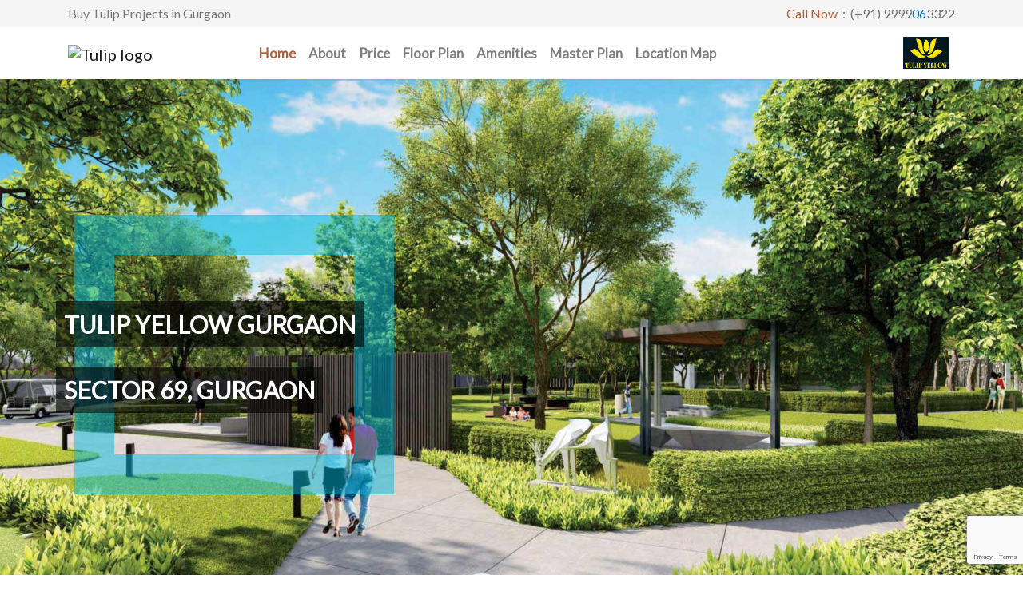

--- FILE ---
content_type: text/html; charset=UTF-8
request_url: http://www.tulipgurgaon.in/tulip-yellow-sector-69-gurgaon/
body_size: 8415
content:
<!DOCTYPE html>
<html lang="en">
  <head>
    <title>Tulip Yellow Gurgaon</title>
    <!-- Global site tag (gtag.js) - Google Analytics -->
    <meta name="description" content="Emaar MGF Palm Heights consists ready to move retail and office space in sector 77 gurgaon. Price starting from 50 Lac. Resale options available." />
    <meta name="keywords" content="Commercial Property in gurgaon, Commercial Properties, Office Space for Rent, Office Space for Sale, Shops in gurgaon, Retail Space, plug and play Business Centre, Assured Return property, Rented Property" />
    <style type="text/css">
    .fb_iframe_widget_fluid{display: inline;}
    .fb_iframe_widget_fluid span{width: 100%;}
    }
    </style>
    <meta name="robots" content="index,follow">
    <meta name="revisit-after" content="3 days">
    <meta name="viewport" content="width=device-width, initial-scale=1">
    <link rel="canonical" href="https://www.emaargurgaon.com/">
    <meta name="geo.placename" content="Gurgaon, Delhi NCR, India">
    <!-- <meta http-equiv="refresh" content="60"> -->
    <meta name="robots" content="noodp,noydir" />
    <meta name="rating" content="general" />
    <meta name="distribution" content="Global" />
    <meta name="geo.placename" content="Gurgaon, Delhi NCR, India" />
    <meta name="language" content="en, english" />
    <meta property="og:title" content="Emaar Palm Heights Sector 77 Gurgaon" />
    <meta property="og:description" content="Emaar MGF Palm Heights consists ready to move retail and office space in sector 77 gurgaon. Price starting from 50 Lac. Resale options available."/>
    <meta property="og:type" content="article" />
    <meta property="og:url" content="https://www.emaargurgaon.com/buy-emaar-mgf-palm-heights-sector-77-gurgaon/" />
    <!-- <meta property="og:image" content="https://www.emaargurgaon.com/buy-emaar-mgf-palm-gardens-sector-83-emaar-palm-gardens-gurgaon-banner.jpg"/> -->
    <meta property="og:keywords" content="Commercial Property in gurgaon, Commercial Properties, Office Space for Rent, Office Space for Sale, Shops in gurgaon, Retail Space, plug and play Business Centre, Assured Return property, Rented Property"/>
    <meta property="og:country-name" content="India"/>
    <meta name="copyright" content="emaargurgaon.com">
    <meta name="author" content="Guptapromoters.com">
    <meta charset="UTF-8">
    <!-- Favicon -->
    <link rel="icon" href="../favicon.ico" type="image/ico" />
    <link rel="shortcut icon" href="../favicon.ico" type="image/ico" />
    <link rel="stylesheet" href="https://stackpath.bootstrapcdn.com/bootstrap/4.3.1/css/bootstrap.min.css" integrity="sha384-ggOyR0iXCbMQv3Xipma34MD+dH/1fQ784/j6cY/iJTQUOhcWr7x9JvoRxT2MZw1T" crossorigin="anonymous">
    <!-- <link rel="stylesheet" href="css/bootstrap.min.css"> -->
    <link rel="stylesheet" href="css/material-design-iconic-font.min.css">
    <link rel="stylesheet" href="https://cdnjs.cloudflare.com/ajax/libs/font-awesome/5.8.1/css/all.min.css">
    <link rel="stylesheet" href="css/plugins.css">
    <link rel="stylesheet" href="css/style.css">
    <style type="text/css">
    #keywords h5{font-size: 30px;color:#fff;margin-bottom:25px;}
    #keywords ul li{color:#fff;line-height: 30px;font-size:16px;list-style-type: square; }
    </style>
  </head>
  <body data-base="https://www.emaargurgaon.com/buy-emaar-mgf-palm-heights-sector-77-gurgaon/">
    <meta name="geo.placename" content="Gurgaon, Delhi NCR, India" />
<meta name="viewport" content="width=device-width, initial-scale=1">
<!-- Favicon -->
<link rel="icon" href="images/favicon.png" type="image/ico" />
<link rel="shortcut icon" href="images/favicon.png" type="image/ico" />
<link rel="stylesheet" href="https://stackpath.bootstrapcdn.com/bootstrap/4.3.1/css/bootstrap.min.css" integrity="sha384-ggOyR0iXCbMQv3Xipma34MD+dH/1fQ784/j6cY/iJTQUOhcWr7x9JvoRxT2MZw1T" crossorigin="anonymous">
<!-- <link rel="stylesheet" href="css/bootstrap.min.css"> -->
<link rel="stylesheet" href="css/material-design-iconic-font.min.css">
<link rel="stylesheet" href="https://cdnjs.cloudflare.com/ajax/libs/font-awesome/5.8.1/css/all.min.css">
<link rel="stylesheet" href="css/plugins.css">
<link rel="stylesheet" href="css/style.css">
</head>
<body>
<!-- Body main wrapper start -->
<div class="wrapper">
  <!-- Header Area Start -->
  <div id="header-area" class="header-area sticky-top section clearfix">
    <!-- Header Bottom Start -->
    <div class="header-bottom boxSdeo">
      <div style="background-color: whitesmoke;">
        <div class="container">
          <div class="header-info row">
            <div class="col-md-6 col-12 i-text-center">
              <a href="http://www.tulipgurgaon.in/">
              Buy Tulip Projects in Gurgaon</a>
            </div>
            <div class="col-md-6 text-md-right col-12 i-text-center">
              <span>Call Now &nbsp;:&nbsp;</span> (+91) 9999<span style="color: #0071b0;">06</span>3322
            </div>
          </div>
        </div>
      </div>
      <div class="container">
     
          <nav class="navbar navbar-expand-lg pt-1 pb-1 navbar-light">
            <a class="navbar-brand p-0" href="http://www.tulipgurgaon.in/">
              <img src="images/gallery/Tulip-logo.png" style="height:30px; width:auto;" class="d-xs-none" alt="Tulip logo">
              <img src="images/gallery/Tulip-logo.png" class="d-sm-none d-md-none d-lg-none" height="41px" alt="Tulip Homes">
            </a>
            <button class="navbar-toggler" type="button" data-toggle="collapse" data-target="#main-menu">
            <span class="navbar-toggler-icon"></span>
            </button>
            <div class="navbar-collapse  collapse" id="main-menu">
              <ul class="navbar-nav onepage-nav nav m-auto w-sm-100">
                <li class="nav-item active">
                  <a class="nav-link" href="index.php">Home</a>
                </li>
                <li class="nav-item">
                  <a class="nav-link" href="#overview">About</a>
                </li>
                <li class="nav-item ">
                  <a class="nav-link" href="#price-area">Price</a>
                </li>
                <li class="nav-item">
                  <a class="nav-link" href="#floor-plan">Floor Plan</a>
                </li>
                <li class="nav-item">
                  <a class="nav-link" href="#key-information">Amenities</a>
                </li>
                <li class="nav-item">
                  <a class="nav-link" href="#master-plan">Master Plan</a>
                </li>
                <li class="nav-item">
                  <a class="nav-link" href="#location-map">Location Map</a>
                </li>
              </ul>
              <ul class="navbar-nav ml-auto text-md-right">
                <!-- second logo -->
                <li class="nav-item">
                  <a class="nav-link" href="">
                    <img src="images/tulip-yellow-logo.jpg" class="pro-lgo-t " height="41px" alt="Tulip Leaf logo">
                  </a>
                </li>
              </ul>
            </div>
          </nav>

      </div>
    </div>
    <!-- Header Bottom End -->
  </div>
  <!-- Header Area End -->    <!-- main page slider -->
    <div id="hero-area" class="hero-area section">
      <!-- Hero Slider Start -->
      <div class="hero-slider">
        <!-- Single Hero Item -->
        <div class="hero-item" data-thumb="images/slider/slide1.jpg">
          <img src="images/slider/slide1.jpg" alt="Emaar Palm Heights Gurgaon">
          <div class="container">
            <div class="row">
              <div class="hero-content col-xs-12">
                <p>Tulip Yellow Gurgaon</p> <br />
                <p class="cap">Sector 69, Gurgaon </p>
              </div>
            </div>
          </div>
        </div>
        <div class="hero-item" data-thumb="images/slider/slide2.jpg">
          <img src="images/slider/slide2.jpg" alt="Emaar Palm Heights Gurgaon">
          <div class="container">
            <div class="row">
              <div class="hero-content col-xs-12">
                <p>Tulip Yellow Gurgaon</p> <br />
                <p class="cap">Sector 69, Gurgaon </p>
              </div>
            </div>
          </div>
        </div>
        <div class="hero-item" data-thumb="images/slider/slide3.jpg">
          <img src="images/slider/slide3.jpg" alt="Emaar Palm Heights Gurgaon">
          <div class="container">
            <div class="row">
              <div class="hero-content col-xs-12">
                <p>Tulip Yellow Gurgaon</p> <br />
                <p class="cap">Sector 69, Gurgaon </p>
              </div>
            </div>
          </div>
        </div>
        <div class="hero-item" data-thumb="images/slider/slide4.jpg">
          <img src="images/slider/slide4.jpg" alt="Emaar Palm Heights Gurgaon">
          <div class="container">
            <div class="row">
              <div class="hero-content col-xs-12">
                <p>Tulip Yellow Gurgaon</p> <br />
                <p class="cap">Sector 69, Gurgaon </p>
              </div>
            </div>
          </div>
        </div>
      </div>
    </div>
    <!-- <div class="bg-dark text-center pt-4 pb-4">
      <p class="m-0 text-white" style="font-size: 25px;">3 BHK Starting from Rs. 1.27* Cr Onwards</p>
    </div> -->
    <div class="container">
      <div class="row">
        <div class="col-md-8">
          <!-- About Area -->
          <div id="overview" class="about-area pb-40 pt-40">
            <div class="about-content">
              <div class="row">
                <div class="col-md-9 col-9">
                  <h1>Tulip <span>Yellow</span></h1>
                  <h4>Sector 69, Gurgaon</h4>
                </div>
                <div class="col-md-3 col-12 text-md-right">
                  <a href="https://www.emaargurgaon.com/buy-emaar-mgf-palm-heights-sector-77-gurgaon/">
                    <img src="images/tulip-yellow-logo.jpg" class="img-fluid" alt="Palm Gardens Logo" style="height: 70px;width: auto;">
                  </a>
                </div>
              </div>
              
              <p class="text-justify"><strong>Tulip Yellow</strong> – Bringing families together with redefined spaces With three modern landmark towers rising above the horizon, Emaar Palm Heights welcomes families who seek the luxury of well designed spaces to live a well deserved life. Intelligently designed, spacious 3 bedrooms with lounge and utility, integrated modular kitchen and balconies overlooking the stunning beauty of the Aravalli hills — and all this backed by modern amenities within the expanded community of Palm Hills, it is a home where every family moment is savoured together. Emaar Palm HEIGHTS</p>
              <!-- <div class="">
                <a href="images/floor-plan/palm-gardens.pdf" class="text-center p-2 border text-white btn-primary" style="font-size: 17px;" download><i class="fas fa-file-download"></i> &nbsp;Download Brochure</a>
              </div> -->
            </div>
          </div>
          <!-- price-area -->
          <div id="price-area" class="section pb-40 pt-40">
            <div class="row gallery-section-title">
              <h2 class="cap-h2 mb-3 col-12 text-left">
              Tulip Yellow <span> Price</span>
              </h2>
              <div class="col-md-12">
                <div class="table-responsive mt-2">
                  <!-- <h5 class="text-center">Introductory Price</h5> -->
                  <table class="table xTable table-bordered table-striped">
                    <thead>
                      <tr>
                        <th class="text-center" colspan="2">Type</th>
                        <th class="text-center">Price</th>
                      </tr>
                    </thead>
                    <tbody>
                      <tr class="text-center">
                        <td colspan="2">3 BR (Luxury)</td>
                        <td>Call for price.</td>
                      </tr>
                      <tr class="text-center">
                        <td><strong>Super Area</strong><br />(1704 sqft.)</td>
                        <td><strong>Carpet Area</strong><br />(1034 sqft.)</td>
                        <td><strong>Balcony Area</strong><br />(195 sqft.)</td>
                      </tr>
                    </tbody>
                  </table>
                </div>
                <!-- <p><strong>Note:</strong></p>
                <p style="line-height: 20px;">* Price mentioned above are indicative and will vary as per location of the properties. <br>* Apartment available in Palm Heights are in Resale.</p> -->
              </div>
            </div>
          </div>
          <!-- price-area -->
          <!-- floor plan -->
          <div id="floor-plan" class="gallery-area section pb-40 pt-40">
            <div class="row">
              <div class="gallery-section-title col-12 mb-30">
                <h2 class="cap-h2">Tulip Yellow <span> Floor Plan</span></h2>
              </div>
            </div>
            <div class="clearfix"></div>
            <div class="row row-8">
              <div class="gallery-item col-md-12 col-12">
                <a href="images/floor-plan/3bhk-tulip-yellow.jpg" class="image gallery-popup">
                  <img src="images/floor-plan/floor-paln-thumb.jpg" alt="Tulip Yellow Floor Plan">
                </a>
                <br />
                <h6 class="text-center tpBrdr1">
                <p>Tulip Yellow 3 BHK Luxury Apartment ( 1704 SQFT )</p>
                </h6>
              </div>
              
            </div>
          </div>
          <!-- Master Plan -->
          <div id="master-plan" class="section pb-40 pt-40">
            <div class="row">
              <div class="gallery-section-title col-12 mb-40">
                <h3 class="cap-h2">Tulip Yellow<span> Master Plan</span></h3>
              </div>
            </div>
            <div class="row">
              <div class="col-12 text-center testimonial-item h4">
                <a href="images/floor-plan/master-plan-tulip-yellow.jpg" class="image gallery-popup">
                  <img src="images/floor-plan/master-plan-thumb-tulip-yellow.jpg" class="img-fluid" alt="Tulip Yellow Master Plan" />
                </a>
              </div>
            </div>
          </div>
          <!-- Location map -->
          <div id="location-map" class="section pb-40 pt-40">
            <div class="row">
              <div class="gallery-section-title col-12 mb-40">
                <h3 class="cap-h2">Tulip Yellow<span> Location Map</span></h3>
              </div>
            </div>
            <div class="row">
              <div class="col-12 text-center testimonial-item h4">
                <div style="border: 4px solid #dee2e6;">
                  <a href="images/floor-plan/location-map-tulip-yellow.jpg" class="image gallery-popup">
                    <img src="images/floor-plan/location-map-thumb-tulip-yellow.jpg" class="img-fluid" alt="Tulip Yellow Location Plan" style="width: 100%;" />
                  </a>
                </div>
                <div style="background-color: #dee2e6;" class="pt-4 pb-5">
                  <!-- <ul class="price-list text-left pl-5">
                    <li class="mt-0">Close Proximity to MG Road.</li>
                    <li>20 Minutes to Huda City Metro Station</li>
                    <li>15 Minutes to Sector 57 Rapid Metro</li>
                    <li>40 Minutes to IGI Airport Terminal 3.</li>
                    <li>Near to Schools, Malls and Hospitals</li>
                  </ul> -->
                  <button class="btn btn-primary" data-toggle="modal" data-target="#directionMdl">Get Direction</button>
                </div>
              </div>
            </div>
          </div>
          <!-- Gallery -->
          <div id="gallery-plan" class="gallery-area section pb-40 pt-40">
            <div class="row">
              <div class="gallery-section-title col-12 mb-30">
                <h4 class="cap-h2">Emaar Palm Heights <span> Gallery</span></h4>
              </div>
            </div>
            <div class="clearfix"></div>
            <br />
            <div class="row row-8">
              <div class="gallery-item col-md-4 col-6">
                <a href="images/gallery/glry1.jpg" class="image gallery-popup">
                  <img src="images/gallery/glry1.jpg" alt="Emaar Palm Heights Amenities">
                </a>
              </div>
              <div class="gallery-item col-md-4 col-6">
                <a href="images/gallery/glry2.jpg" class="image gallery-popup">
                  <img src="images/gallery/glry2.jpg" alt="Palm Heights Price List">
                </a>
              </div>
              <div class="gallery-item col-md-4 col-6">
                <a href="images/gallery/glry3.jpg" class="image gallery-popup">
                  <img src="images/gallery/glry3.jpg" alt="Emaar Projects in Gurgaon">
                </a>
              </div>
              <div class="gallery-item col-md-4 col-6">
                <a href="images/gallery/glry4.jpg" class="image gallery-popup">
                  <img src="images/gallery/glry4.jpg" alt="Emaar Projects in Gurgaon">
                </a>
              </div>
              <div class="gallery-item col-md-4 col-6">
                <a href="images/gallery/glry5.jpg" class="image gallery-popup">
                  <img src="images/gallery/glry5.jpg" alt="Emaar Projects in Gurgaon">
                </a>
              </div>
              <div class="gallery-item col-md-4 col-6">
                <a href="images/gallery/glry6.jpg" class="image gallery-popup">
                  <img src="images/gallery/glry6.jpg" alt="Emaar Projects in Gurgaon">
                </a>
              </div>
              <div class="gallery-item col-md-4 col-6">
                <a href="images/gallery/glry7.jpg" class="image gallery-popup">
                  <img src="images/gallery/glry7.jpg" alt="Emaar Projects in Gurgaon">
                </a>
              </div>
              <div class="gallery-item col-md-4 col-6">
                <a href="images/gallery/glry8.jpg" class="image gallery-popup">
                  <img src="images/gallery/glry8.jpg" alt="Emaar Projects in Gurgaon">
                </a>
              </div>
              <div class="gallery-item col-md-4 col-6">
                <a href="images/gallery/glry9.jpg" class="image gallery-popup">
                  <img src="images/gallery/glry9.jpg" alt="Emaar Projects in Gurgaon">
                </a>
              </div>
            </div>
          </div>
          <!-- Video tour -->
          <div id="key-features" class="section pb-60 pt-40">
            <div class="row">
              <div class="gallery-section-title col-12 mb-40">
                <h4 class="cap-h2">Tulip Yellow <span>Features</span></h4>
              </div>
            </div>
            <div class="row">
              <div class="col-12">
                <ul class="price-list pl-3">
                  <li>G + 24 — Tall towers with breathtaking sky views</li>
                  <li>A grand two-level clubhouse with state of the art amenities</li>
                  <li>24x7 security and controlled access</li>
                  <li>Covered car parks</li>
                  <li>Well lit & marked roads</li>
                  <li>Modern clubhouse</li>
                  <li>Large landscaped green acreage</li>
                  <li>Low density housing clusters</li>
                </ul>
              </div>
            </div>
          </div>
          <!-- for Booking and Payment -->
          <div id="for-booking-pay" class="section pb-60 pt-40">
            <div class="row">
              <div class="gallery-section-title col-12 mb-40">
                <h5 class="cap-h2">For Booking<span> and Payments</span></h5>
              </div>
              <div class="col-12">
                <p class="text-justify">
                  Made up your Mind to Buy a apartment in Emaar Palm Heights Sector 77 Gurgaon. Our Property Advisors are available to assist you with the details of the property like Emaar Palm Heights Location, Emaar Palm Heights Gurgaon Specifications, Emaar Palm Heights Gurgaon Amenities, Emaar Palm Heights Gurgaon Plans, Emaar Palm Heights Gurgaon Price, Emaar Palm Heights Resale Price, Emaar Palm Heights Gurgaon Payment Plan, Emaar Palm Heights Gurgaon Delivery Date, Emaar Palm Heights Gurgaon Possession, Emaar Palm Heights Gurgaon Brochure, Emaar Palm Heights Gurgaon Additional Charges, Emaar Palm Heights Gurgaon Application Form, Emaar Palm Heights Gurgaon Reviews and help you identify a Apartment of your choice. Fill in all the relevant details in the Enquiry Form and send the same to us. Our Property Experts will get in touch with you earliest with the best price in Emaar Palm Heights Gurgaon
                </p>
              </div>
            </div>
          </div>
          <!-- Extra HTML mdl -->
          
          <div class="modal fade" id="directionMdl" tabindex="-1" role="dialog" aria-labelledby="directionMdlTitle" aria-hidden="true">
            <div class="modal-dialog modal-lg modal-dialog-centered" role="document">
              <div class="modal-content">
                <div class="modal-body">
                  <iframe src="https://www.google.com/maps/embed?pb=!1m18!1m12!1m3!1d14038.493873330091!2d77.04348913257284!3d28.400438493784133!2m3!1f0!2f0!3f0!3m2!1i1024!2i768!4f13.1!3m3!1m2!1s0x390d228c8dbc107f%3A0x68568fd4d3bac716!2sTHE+PALM+SQUARE!5e0!3m2!1sen!2sin!4v1562419102822!5m2!1sen!2sin" width="100%" height="350" frameborder="0" style="border:0" allowfullscreen></iframe>
                </div>
                <!-- <div class="modal-footer">
                  <button type="button" class="btn btn-secondary" data-dismiss="modal">Close</button>
                  <button type="button" class="btn btn-primary">Save changes</button>
                </div> -->
              </div>
            </div>
          </div>
          <!-- mdl close -->
          <!-- main col close -->
        </div>
        <!-- form -->
        <div class="col-md-4">
          <!DOCTYPE html>
<html lang="en">
<head>
    <meta charset="UTF-8">
    <meta http-equiv="X-UA-Compatible" content="IE=edge">
    <meta name="viewport" content="width=device-width, initial-scale=1.0">
    <title>Document</title>
     <script src="https://smtpjs.com/v3/smtp.js"></script>
     <script src="https://www.google.com/recaptcha/api.js?render=6LdVByAlAAAAABcr1BAzXPjTTRkFUe8Su2qoEk9d"></script>
     <style>
      button * {
        pointer-events: none;
      }
      .loading {
        opacity: 0.5;
      }
      .loading span {
        display: none;
      }
    </style>
</head>
<body>
        <div
      class="sticky-top bg-white stick-form"
      style="max-width: 400px; margin: auto"
    >
      <div class="border p-4">
        <h5 class="text-center">Yes I'm Interested</h5>
        <div class="clearfix d-flex mb-2">
        </div>
        <form id="example" method="post" onsubmit="sendMail2(); return false;">
          <input type="hidden" id="g-token" name="g-token" value="" />
          <input type="hidden" name="propertyName" value="tulipgurgaon.in"/>
          <div class="form-group">
            <input
              type="text"
              name="namegp"
              id="mynamegp"
              class="form-control rounded-0"
              placeholder="Name"
              required
            />
          </div>
          <div class="form-group">
            <input
              type="email"
              name="emailgp"
              id="myemailgp"
              class="form-control rounded-0"
              placeholder="Email"
              required
            />
          </div>
          <div class="form-group">
            <input
              type="phone"
              name="mobilegp"
              maxlength="10"
              id="myphonegp"
              class="form-control rounded-0"
              placeholder="Mobile"
              required
            />
          </div>
          <div class="form-group">
            <select name="property" class="form-control" id="mypropertygp" required>
              <option>Please Select Property Type</option>
              <option value="Residential">Residential</option>
              <option value="Commercial">Commercial</option>
              <option value="Other/Any">Other/Any</option>
            </select>
          </div>
          <input type="hidden" name="currentdate"  value="2026-01-18"/>
           <div class="form-group">
               <input type="hidden" class="form-control" name="pageurl" value="http://www.tulipgurgaon.in/tulip-yellow-sector-69-gurgaon/">
            </div>
          <div class="form-group">
            <button class="btn text-white font-weight-bold thm-button btn-block"
              style="background: linear-gradient(to right, #00BDE0, #59c449);" type="submit"><span>Send</span></button>
          </div>
        </form>
      </div>
      <div class="mt-3 border p-3 d-flex justify-content-center align-items-center">
        <div style="width: 20%">
          <a href="https://wa.me/+919999063322" target="_blank">
            <img src="https://www.emaargurgaon.com/emaar-digi-homes-sector-62-gurgaon/images/icons/whatsapp.png" alt="whatsapp" width="60" height="60">
          </a>
        </div>
        <div class="pb-2" style="font-size: 25px; font-weight: bold; width: 59%; line-height: 22px;">
          <span style="font-size: 14px;">Chat with our expert</span><br>
          <a style="font-size: 15px;" href="tel:+91 9999063322">
            (+91) 9999<span style="color: #0071b0">06</span>3322
          </a>
        </div>
      </div>
    </div>
    <script>
        grecaptcha.ready(function() {
          grecaptcha.execute('6LdVByAlAAAAABcr1BAzXPjTTRkFUe8Su2qoEk9d', {action: 'submit'}).then(function(token) {
             var response = document.getElementById("g-token");
             response.value = token;
          });
        });
   </script>
   <script>
    let form = document.querySelector("form");
form.addEventListener("submit", (e) => {
  let data = new FormData(form);
  fetch(
    "https://script.google.com/macros/s/AKfycbxZMks3d9pQQZCCzkVOX_3IeNbcQD3kASSH4Jyn3V4np7aNjIAcKukMmIjiGM8HXMTO6g/exec",
    {
      method: "POST",
      body: data,
    }
  )
    .then((res) => res.text())
    .then((data) => {
      console.log(data);
       form.reset();
    });
});
</script>
<script>
  function sendMail2() {
      let pageTitle = document.title;
  Email.send({
    Host: "smtp.elasticemail.com",
    Username: "lead@realtytrust.in",
    Password: "95631E2207C237E78F518EE02D380AEE0FB7",
    To: "lead@realtytrust.in",
    From: "lead@realtytrust.in",
    Subject: "New Inquiry From Tulip Gurgaon",
    Body:
       `<h3>I am interested in ${pageTitle}</h3>` + 
       "<br>" +
      "Name:" +
      document.getElementById("mynamegp").value +
      "<br> Email:" +
      document.getElementById("myemailgp").value +
      "<br> Phone:" +
      document.getElementById("myphonegp").value +
      "<br> Property Type:" +
      document.getElementById("mypropertygp").value,
  }).then((message) => alert(message + " " + "Message Send Successfully!"));
}
</script>
<script>
      function LoadingSpinner(form, spinnerHTML) {
        form = form || document;
        var button;
        var spinner = document.createElement("div");
        spinner.innerHTML = spinnerHTML;
        spinner = spinner.firstChild;
        form.addEventListener("click", start);
        form.addEventListener("invalid", stop, true);
        function start(event) {
          if (button) stop();
          button = event.target;
          if (button.type === "submit") {
            LoadingSpinner.start(button, spinner);
          }
        }

        function stop() {
          LoadingSpinner.stop(button, spinner);
        }

        function destroy() {
          stop();
          form.removeEventListener("click", start);
          form.removeEventListener("invalid", stop, true);
        }

        return { start: start, stop: stop, destroy: destroy };
      }
      LoadingSpinner.start = function (element, spinner) {
        element.classList.add("loading");
        return element.appendChild(spinner);
      };

      LoadingSpinner.stop = function (element, spinner) {
        element.classList.remove("loading");
        return spinner.remove();
      };
      var exampleForm = document.querySelector("#example");
      var exampleLoader = new LoadingSpinner(
        exampleForm,
        "Sending..."
      );
      exampleForm.addEventListener("submit", function (event) {
        event.preventDefault();
        setTimeout(function () {
          exampleLoader.stop();
        }, 2000);
        // exampleForm.reset();
      });
    </script>
    </body>
</html>        </div>
      </div>
    </div>
  </div>
  <div class="in_mobileContact">
    <div id="as_form">
      <h5 class="as_form-title">Yes I'm interested
      <small id="as_form_close" class="float-right as_form_close">&times;</small>
      </h5> <hr>
      <form>
        <div class="form-group">
          <input type="text" class="form-control" name="fullname" id="fullname" placeholder="Your Name" />
        </div>
        <div class="form-group">
          <input type="text" class="form-control" name="mobileno" id="mobileno" placeholder="Contact Number" />
        </div>
        <div class="form-group">
          <input type="email" class="form-control" name="emailadd" id="emailadd" placeholder="Email Address" />
        </div>
        <input type="hidden" name="pageloc" id="pageloc" value="http://www.tulipgurgaon.in/tulip-yellow-sector-69-gurgaon/" />
        <div class="form-group mt-2">
          <button type="submit" class="btn btn-danger btn-block">Request Call Back</button>
        </div>
      </form>
    </div>
    <div class="in_container">
      <div class="in_left">
        <a href="tel:+919999189999"><i class="fas fa-phone"></i> &nbsp; Call Now</a>
      </div>
      <div class="in_right">
        <a href="javascript:;" class="inMFormOpen"><i class="far fa-envelope"></i>  &nbsp; Email us</a>
      </div>
    </div>
  </div>
  <!-- Agent Area End -->
  <!-- Blog Area Start -->
<div id="blog-area" class="blog-area overlay section pb-10 pt-50">
  <div class="container">
    <div class="row">
      <div class="blog-item col-md-3 col-sm-6 mb-30">
        <div class="content white">
          <h4 class="text-white">Tulip Projects in Gurgaon</h4>
          <div class="meta fix"></div>
          <div class="keyword-list-footer">
            <ul class="list-unstyled">
              <li><a href="http://www.tulipgurgaon.in/tulipviolet/" title="Dwarka Expressway Projects">Buy Apartment in Tulip Violet</a></li>
              <li><a href="http://www.tulipgurgaon.in/tulipivory/">Buy Apartment in Tulip Ivory</a></li>
              <li><a href="http://www.tulipgurgaon.in/tulippurple/">Buy Apartment in Tulip Purple</a></li>
              <li><a href="http://www.tulipgurgaon.in/tuliporange/">Buy Apartment in Tulip Orange</a></li>
              <li><a href="http://www.tulipgurgaon.in/tulipwhite/">Buy Apartment in Tulip White</a></li>
              <li><a href="http://www.tulipgurgaon.in/tulipace/" target="_blank">Buy Apartment in Tulip Ace</a></li>
            </ul>
          </div>
        </div>
      </div>
      <div class="blog-item col-md-3 col-sm-6 col-12 mb-30">
        
        <div class="content white">
          <h4 class="text-white">Buy Apartment in Tulip Leaf</h4>
          <div class="meta fix"></div>
          <div class="keyword-list-footer">
            <ul class="list-unstyled">
              <li><a href="#floor-plan">Tulip Leaf Floor Plan</a></li>
              <li><a href="#key-information">Tulip Leaf Amenities</a></li>
              <li><a href="#floor-plan">Buy 3BHK Apartment in Tulip Leaf</a></li>
              <li><a href="#location-map">Tulip Leaf Location Map</a></li>
              <li><a href="#master-plan">Tulip Leaf Master Plan</a></li>
              <li><a href="#price-area">Tulip Leaf Price</a></li>
            </ul>
          </div>
        </div>
      </div>
      <div class="blog-item col-md-3 col-sm-6 col-12 mb-30">
        
        <div class="content white">
          <h4 class="text-white">Contact us</h4>
          <div class="meta fix"></div>
          <p style="font-size: 16px;">To know more about Tulip Leaf, Call our expert</p>
          <h4><a href="tel:+91 (0124) 4148301">Call us : (+91) 9999-18-9999</a> <br /><a href="mailto:info@atulgupta.in"> Email us : info@atulgupta.in</a></h4> <br>
        </div>
      </div>
      <div class="blog-item col-md-3 col-sm-6 col-12 mb-30">
        <div id="fb-root"></div>
        <script async defer crossorigin="anonymous" src="https://connect.facebook.net/en_GB/sdk.js#xfbml=1&version=v4.0"></script>
        <div class="fb-page" data-href="https://www.facebook.com/tulipprojects/" data-tabs="timeline" data-width="250" data-height="100" data-small-header="false" data-adapt-container-width="true" data-hide-cover="false" data-show-facepile="true"><blockquote cite="https://www.facebook.com/tulipprojects/" class="fb-xfbml-parse-ignore"><a href="https://www.facebook.com/tulipprojects/">Tulip Gurgaon</a></blockquote></div>
      </div>
    </div>
    <div class="gp-flex-container" style="font-size: 16px;">
      <div class="gp-columns gp-flex-grow-1" style="margin-left 15px;">
        <p class="ftr-contact-info"><i class="fa fa-phone"></i>&nbsp;(+91) 9999-18-9999</p>
      </div>
      <div class="gp-columns gp-flex-grow-1">
        <p class="ftr-contact-info"><i class="fa fa-envelope"></i>&nbsp; info@atulgupta.in</p>
      </div>
      <div class="gp-columns gp-flex-grow-1">
        <p class="ftr-contact-info"><i class="fa fa-map-marker"></i>&nbsp; 7C, Level Ground,Omaxe Gurgaon Mall, Sohna Road, Gurgaon</p>
      </div>
      <!-- <div class="gp-columns gp-flex-grow-1" style="margin-right: 15px;">
        <ul class="list-inline soci" style="text-align: right;">
          <li class="list-inline-item facebook"><i class="fab fa-facebook"></i></li>
          <li class="list-inline-item twitter"><i class="fab fa-twitter"></i></li>
          <li class="list-inline-item youtube"><i class="fab fa-youtube"></i></li>
        </ul>
      </div> -->
    </div>
    <footer>
      <div class="row">
        <div class="col-md-12">
          <hr />
          <p class="text-center">Copyright &#169; 2019-2020 | <a href="http://www.tulipgurgaon.in/" class="clr-site text-white">www.tulipgurgaon.in</a></p>
        </div>
      </div>
    </footer>
    
  </div>
</div>
<!-- Blog Area End --><script src="https://code.jquery.com/jquery-3.2.1.slim.min.js"></script>
<script src="https://cdnjs.cloudflare.com/ajax/libs/popper.js/1.11.0/umd/popper.min.js"></script>
<script src="https://maxcdn.bootstrapcdn.com/bootstrap/4.0.0-beta/js/bootstrap.min.js"></script>
<script src="js/vendor/jquery-1.12.0.min.js"></script>
<script src="js/plugins.js"></script>
<script src="js/main.js"></script>
<script src="js/cap.js"></script>
</body>
</html>

--- FILE ---
content_type: text/html; charset=utf-8
request_url: https://www.google.com/recaptcha/api2/anchor?ar=1&k=6LdVByAlAAAAABcr1BAzXPjTTRkFUe8Su2qoEk9d&co=aHR0cDovL3d3dy50dWxpcGd1cmdhb24uaW46ODA.&hl=en&v=PoyoqOPhxBO7pBk68S4YbpHZ&size=invisible&anchor-ms=20000&execute-ms=30000&cb=hi6c5i3nz2a9
body_size: 48543
content:
<!DOCTYPE HTML><html dir="ltr" lang="en"><head><meta http-equiv="Content-Type" content="text/html; charset=UTF-8">
<meta http-equiv="X-UA-Compatible" content="IE=edge">
<title>reCAPTCHA</title>
<style type="text/css">
/* cyrillic-ext */
@font-face {
  font-family: 'Roboto';
  font-style: normal;
  font-weight: 400;
  font-stretch: 100%;
  src: url(//fonts.gstatic.com/s/roboto/v48/KFO7CnqEu92Fr1ME7kSn66aGLdTylUAMa3GUBHMdazTgWw.woff2) format('woff2');
  unicode-range: U+0460-052F, U+1C80-1C8A, U+20B4, U+2DE0-2DFF, U+A640-A69F, U+FE2E-FE2F;
}
/* cyrillic */
@font-face {
  font-family: 'Roboto';
  font-style: normal;
  font-weight: 400;
  font-stretch: 100%;
  src: url(//fonts.gstatic.com/s/roboto/v48/KFO7CnqEu92Fr1ME7kSn66aGLdTylUAMa3iUBHMdazTgWw.woff2) format('woff2');
  unicode-range: U+0301, U+0400-045F, U+0490-0491, U+04B0-04B1, U+2116;
}
/* greek-ext */
@font-face {
  font-family: 'Roboto';
  font-style: normal;
  font-weight: 400;
  font-stretch: 100%;
  src: url(//fonts.gstatic.com/s/roboto/v48/KFO7CnqEu92Fr1ME7kSn66aGLdTylUAMa3CUBHMdazTgWw.woff2) format('woff2');
  unicode-range: U+1F00-1FFF;
}
/* greek */
@font-face {
  font-family: 'Roboto';
  font-style: normal;
  font-weight: 400;
  font-stretch: 100%;
  src: url(//fonts.gstatic.com/s/roboto/v48/KFO7CnqEu92Fr1ME7kSn66aGLdTylUAMa3-UBHMdazTgWw.woff2) format('woff2');
  unicode-range: U+0370-0377, U+037A-037F, U+0384-038A, U+038C, U+038E-03A1, U+03A3-03FF;
}
/* math */
@font-face {
  font-family: 'Roboto';
  font-style: normal;
  font-weight: 400;
  font-stretch: 100%;
  src: url(//fonts.gstatic.com/s/roboto/v48/KFO7CnqEu92Fr1ME7kSn66aGLdTylUAMawCUBHMdazTgWw.woff2) format('woff2');
  unicode-range: U+0302-0303, U+0305, U+0307-0308, U+0310, U+0312, U+0315, U+031A, U+0326-0327, U+032C, U+032F-0330, U+0332-0333, U+0338, U+033A, U+0346, U+034D, U+0391-03A1, U+03A3-03A9, U+03B1-03C9, U+03D1, U+03D5-03D6, U+03F0-03F1, U+03F4-03F5, U+2016-2017, U+2034-2038, U+203C, U+2040, U+2043, U+2047, U+2050, U+2057, U+205F, U+2070-2071, U+2074-208E, U+2090-209C, U+20D0-20DC, U+20E1, U+20E5-20EF, U+2100-2112, U+2114-2115, U+2117-2121, U+2123-214F, U+2190, U+2192, U+2194-21AE, U+21B0-21E5, U+21F1-21F2, U+21F4-2211, U+2213-2214, U+2216-22FF, U+2308-230B, U+2310, U+2319, U+231C-2321, U+2336-237A, U+237C, U+2395, U+239B-23B7, U+23D0, U+23DC-23E1, U+2474-2475, U+25AF, U+25B3, U+25B7, U+25BD, U+25C1, U+25CA, U+25CC, U+25FB, U+266D-266F, U+27C0-27FF, U+2900-2AFF, U+2B0E-2B11, U+2B30-2B4C, U+2BFE, U+3030, U+FF5B, U+FF5D, U+1D400-1D7FF, U+1EE00-1EEFF;
}
/* symbols */
@font-face {
  font-family: 'Roboto';
  font-style: normal;
  font-weight: 400;
  font-stretch: 100%;
  src: url(//fonts.gstatic.com/s/roboto/v48/KFO7CnqEu92Fr1ME7kSn66aGLdTylUAMaxKUBHMdazTgWw.woff2) format('woff2');
  unicode-range: U+0001-000C, U+000E-001F, U+007F-009F, U+20DD-20E0, U+20E2-20E4, U+2150-218F, U+2190, U+2192, U+2194-2199, U+21AF, U+21E6-21F0, U+21F3, U+2218-2219, U+2299, U+22C4-22C6, U+2300-243F, U+2440-244A, U+2460-24FF, U+25A0-27BF, U+2800-28FF, U+2921-2922, U+2981, U+29BF, U+29EB, U+2B00-2BFF, U+4DC0-4DFF, U+FFF9-FFFB, U+10140-1018E, U+10190-1019C, U+101A0, U+101D0-101FD, U+102E0-102FB, U+10E60-10E7E, U+1D2C0-1D2D3, U+1D2E0-1D37F, U+1F000-1F0FF, U+1F100-1F1AD, U+1F1E6-1F1FF, U+1F30D-1F30F, U+1F315, U+1F31C, U+1F31E, U+1F320-1F32C, U+1F336, U+1F378, U+1F37D, U+1F382, U+1F393-1F39F, U+1F3A7-1F3A8, U+1F3AC-1F3AF, U+1F3C2, U+1F3C4-1F3C6, U+1F3CA-1F3CE, U+1F3D4-1F3E0, U+1F3ED, U+1F3F1-1F3F3, U+1F3F5-1F3F7, U+1F408, U+1F415, U+1F41F, U+1F426, U+1F43F, U+1F441-1F442, U+1F444, U+1F446-1F449, U+1F44C-1F44E, U+1F453, U+1F46A, U+1F47D, U+1F4A3, U+1F4B0, U+1F4B3, U+1F4B9, U+1F4BB, U+1F4BF, U+1F4C8-1F4CB, U+1F4D6, U+1F4DA, U+1F4DF, U+1F4E3-1F4E6, U+1F4EA-1F4ED, U+1F4F7, U+1F4F9-1F4FB, U+1F4FD-1F4FE, U+1F503, U+1F507-1F50B, U+1F50D, U+1F512-1F513, U+1F53E-1F54A, U+1F54F-1F5FA, U+1F610, U+1F650-1F67F, U+1F687, U+1F68D, U+1F691, U+1F694, U+1F698, U+1F6AD, U+1F6B2, U+1F6B9-1F6BA, U+1F6BC, U+1F6C6-1F6CF, U+1F6D3-1F6D7, U+1F6E0-1F6EA, U+1F6F0-1F6F3, U+1F6F7-1F6FC, U+1F700-1F7FF, U+1F800-1F80B, U+1F810-1F847, U+1F850-1F859, U+1F860-1F887, U+1F890-1F8AD, U+1F8B0-1F8BB, U+1F8C0-1F8C1, U+1F900-1F90B, U+1F93B, U+1F946, U+1F984, U+1F996, U+1F9E9, U+1FA00-1FA6F, U+1FA70-1FA7C, U+1FA80-1FA89, U+1FA8F-1FAC6, U+1FACE-1FADC, U+1FADF-1FAE9, U+1FAF0-1FAF8, U+1FB00-1FBFF;
}
/* vietnamese */
@font-face {
  font-family: 'Roboto';
  font-style: normal;
  font-weight: 400;
  font-stretch: 100%;
  src: url(//fonts.gstatic.com/s/roboto/v48/KFO7CnqEu92Fr1ME7kSn66aGLdTylUAMa3OUBHMdazTgWw.woff2) format('woff2');
  unicode-range: U+0102-0103, U+0110-0111, U+0128-0129, U+0168-0169, U+01A0-01A1, U+01AF-01B0, U+0300-0301, U+0303-0304, U+0308-0309, U+0323, U+0329, U+1EA0-1EF9, U+20AB;
}
/* latin-ext */
@font-face {
  font-family: 'Roboto';
  font-style: normal;
  font-weight: 400;
  font-stretch: 100%;
  src: url(//fonts.gstatic.com/s/roboto/v48/KFO7CnqEu92Fr1ME7kSn66aGLdTylUAMa3KUBHMdazTgWw.woff2) format('woff2');
  unicode-range: U+0100-02BA, U+02BD-02C5, U+02C7-02CC, U+02CE-02D7, U+02DD-02FF, U+0304, U+0308, U+0329, U+1D00-1DBF, U+1E00-1E9F, U+1EF2-1EFF, U+2020, U+20A0-20AB, U+20AD-20C0, U+2113, U+2C60-2C7F, U+A720-A7FF;
}
/* latin */
@font-face {
  font-family: 'Roboto';
  font-style: normal;
  font-weight: 400;
  font-stretch: 100%;
  src: url(//fonts.gstatic.com/s/roboto/v48/KFO7CnqEu92Fr1ME7kSn66aGLdTylUAMa3yUBHMdazQ.woff2) format('woff2');
  unicode-range: U+0000-00FF, U+0131, U+0152-0153, U+02BB-02BC, U+02C6, U+02DA, U+02DC, U+0304, U+0308, U+0329, U+2000-206F, U+20AC, U+2122, U+2191, U+2193, U+2212, U+2215, U+FEFF, U+FFFD;
}
/* cyrillic-ext */
@font-face {
  font-family: 'Roboto';
  font-style: normal;
  font-weight: 500;
  font-stretch: 100%;
  src: url(//fonts.gstatic.com/s/roboto/v48/KFO7CnqEu92Fr1ME7kSn66aGLdTylUAMa3GUBHMdazTgWw.woff2) format('woff2');
  unicode-range: U+0460-052F, U+1C80-1C8A, U+20B4, U+2DE0-2DFF, U+A640-A69F, U+FE2E-FE2F;
}
/* cyrillic */
@font-face {
  font-family: 'Roboto';
  font-style: normal;
  font-weight: 500;
  font-stretch: 100%;
  src: url(//fonts.gstatic.com/s/roboto/v48/KFO7CnqEu92Fr1ME7kSn66aGLdTylUAMa3iUBHMdazTgWw.woff2) format('woff2');
  unicode-range: U+0301, U+0400-045F, U+0490-0491, U+04B0-04B1, U+2116;
}
/* greek-ext */
@font-face {
  font-family: 'Roboto';
  font-style: normal;
  font-weight: 500;
  font-stretch: 100%;
  src: url(//fonts.gstatic.com/s/roboto/v48/KFO7CnqEu92Fr1ME7kSn66aGLdTylUAMa3CUBHMdazTgWw.woff2) format('woff2');
  unicode-range: U+1F00-1FFF;
}
/* greek */
@font-face {
  font-family: 'Roboto';
  font-style: normal;
  font-weight: 500;
  font-stretch: 100%;
  src: url(//fonts.gstatic.com/s/roboto/v48/KFO7CnqEu92Fr1ME7kSn66aGLdTylUAMa3-UBHMdazTgWw.woff2) format('woff2');
  unicode-range: U+0370-0377, U+037A-037F, U+0384-038A, U+038C, U+038E-03A1, U+03A3-03FF;
}
/* math */
@font-face {
  font-family: 'Roboto';
  font-style: normal;
  font-weight: 500;
  font-stretch: 100%;
  src: url(//fonts.gstatic.com/s/roboto/v48/KFO7CnqEu92Fr1ME7kSn66aGLdTylUAMawCUBHMdazTgWw.woff2) format('woff2');
  unicode-range: U+0302-0303, U+0305, U+0307-0308, U+0310, U+0312, U+0315, U+031A, U+0326-0327, U+032C, U+032F-0330, U+0332-0333, U+0338, U+033A, U+0346, U+034D, U+0391-03A1, U+03A3-03A9, U+03B1-03C9, U+03D1, U+03D5-03D6, U+03F0-03F1, U+03F4-03F5, U+2016-2017, U+2034-2038, U+203C, U+2040, U+2043, U+2047, U+2050, U+2057, U+205F, U+2070-2071, U+2074-208E, U+2090-209C, U+20D0-20DC, U+20E1, U+20E5-20EF, U+2100-2112, U+2114-2115, U+2117-2121, U+2123-214F, U+2190, U+2192, U+2194-21AE, U+21B0-21E5, U+21F1-21F2, U+21F4-2211, U+2213-2214, U+2216-22FF, U+2308-230B, U+2310, U+2319, U+231C-2321, U+2336-237A, U+237C, U+2395, U+239B-23B7, U+23D0, U+23DC-23E1, U+2474-2475, U+25AF, U+25B3, U+25B7, U+25BD, U+25C1, U+25CA, U+25CC, U+25FB, U+266D-266F, U+27C0-27FF, U+2900-2AFF, U+2B0E-2B11, U+2B30-2B4C, U+2BFE, U+3030, U+FF5B, U+FF5D, U+1D400-1D7FF, U+1EE00-1EEFF;
}
/* symbols */
@font-face {
  font-family: 'Roboto';
  font-style: normal;
  font-weight: 500;
  font-stretch: 100%;
  src: url(//fonts.gstatic.com/s/roboto/v48/KFO7CnqEu92Fr1ME7kSn66aGLdTylUAMaxKUBHMdazTgWw.woff2) format('woff2');
  unicode-range: U+0001-000C, U+000E-001F, U+007F-009F, U+20DD-20E0, U+20E2-20E4, U+2150-218F, U+2190, U+2192, U+2194-2199, U+21AF, U+21E6-21F0, U+21F3, U+2218-2219, U+2299, U+22C4-22C6, U+2300-243F, U+2440-244A, U+2460-24FF, U+25A0-27BF, U+2800-28FF, U+2921-2922, U+2981, U+29BF, U+29EB, U+2B00-2BFF, U+4DC0-4DFF, U+FFF9-FFFB, U+10140-1018E, U+10190-1019C, U+101A0, U+101D0-101FD, U+102E0-102FB, U+10E60-10E7E, U+1D2C0-1D2D3, U+1D2E0-1D37F, U+1F000-1F0FF, U+1F100-1F1AD, U+1F1E6-1F1FF, U+1F30D-1F30F, U+1F315, U+1F31C, U+1F31E, U+1F320-1F32C, U+1F336, U+1F378, U+1F37D, U+1F382, U+1F393-1F39F, U+1F3A7-1F3A8, U+1F3AC-1F3AF, U+1F3C2, U+1F3C4-1F3C6, U+1F3CA-1F3CE, U+1F3D4-1F3E0, U+1F3ED, U+1F3F1-1F3F3, U+1F3F5-1F3F7, U+1F408, U+1F415, U+1F41F, U+1F426, U+1F43F, U+1F441-1F442, U+1F444, U+1F446-1F449, U+1F44C-1F44E, U+1F453, U+1F46A, U+1F47D, U+1F4A3, U+1F4B0, U+1F4B3, U+1F4B9, U+1F4BB, U+1F4BF, U+1F4C8-1F4CB, U+1F4D6, U+1F4DA, U+1F4DF, U+1F4E3-1F4E6, U+1F4EA-1F4ED, U+1F4F7, U+1F4F9-1F4FB, U+1F4FD-1F4FE, U+1F503, U+1F507-1F50B, U+1F50D, U+1F512-1F513, U+1F53E-1F54A, U+1F54F-1F5FA, U+1F610, U+1F650-1F67F, U+1F687, U+1F68D, U+1F691, U+1F694, U+1F698, U+1F6AD, U+1F6B2, U+1F6B9-1F6BA, U+1F6BC, U+1F6C6-1F6CF, U+1F6D3-1F6D7, U+1F6E0-1F6EA, U+1F6F0-1F6F3, U+1F6F7-1F6FC, U+1F700-1F7FF, U+1F800-1F80B, U+1F810-1F847, U+1F850-1F859, U+1F860-1F887, U+1F890-1F8AD, U+1F8B0-1F8BB, U+1F8C0-1F8C1, U+1F900-1F90B, U+1F93B, U+1F946, U+1F984, U+1F996, U+1F9E9, U+1FA00-1FA6F, U+1FA70-1FA7C, U+1FA80-1FA89, U+1FA8F-1FAC6, U+1FACE-1FADC, U+1FADF-1FAE9, U+1FAF0-1FAF8, U+1FB00-1FBFF;
}
/* vietnamese */
@font-face {
  font-family: 'Roboto';
  font-style: normal;
  font-weight: 500;
  font-stretch: 100%;
  src: url(//fonts.gstatic.com/s/roboto/v48/KFO7CnqEu92Fr1ME7kSn66aGLdTylUAMa3OUBHMdazTgWw.woff2) format('woff2');
  unicode-range: U+0102-0103, U+0110-0111, U+0128-0129, U+0168-0169, U+01A0-01A1, U+01AF-01B0, U+0300-0301, U+0303-0304, U+0308-0309, U+0323, U+0329, U+1EA0-1EF9, U+20AB;
}
/* latin-ext */
@font-face {
  font-family: 'Roboto';
  font-style: normal;
  font-weight: 500;
  font-stretch: 100%;
  src: url(//fonts.gstatic.com/s/roboto/v48/KFO7CnqEu92Fr1ME7kSn66aGLdTylUAMa3KUBHMdazTgWw.woff2) format('woff2');
  unicode-range: U+0100-02BA, U+02BD-02C5, U+02C7-02CC, U+02CE-02D7, U+02DD-02FF, U+0304, U+0308, U+0329, U+1D00-1DBF, U+1E00-1E9F, U+1EF2-1EFF, U+2020, U+20A0-20AB, U+20AD-20C0, U+2113, U+2C60-2C7F, U+A720-A7FF;
}
/* latin */
@font-face {
  font-family: 'Roboto';
  font-style: normal;
  font-weight: 500;
  font-stretch: 100%;
  src: url(//fonts.gstatic.com/s/roboto/v48/KFO7CnqEu92Fr1ME7kSn66aGLdTylUAMa3yUBHMdazQ.woff2) format('woff2');
  unicode-range: U+0000-00FF, U+0131, U+0152-0153, U+02BB-02BC, U+02C6, U+02DA, U+02DC, U+0304, U+0308, U+0329, U+2000-206F, U+20AC, U+2122, U+2191, U+2193, U+2212, U+2215, U+FEFF, U+FFFD;
}
/* cyrillic-ext */
@font-face {
  font-family: 'Roboto';
  font-style: normal;
  font-weight: 900;
  font-stretch: 100%;
  src: url(//fonts.gstatic.com/s/roboto/v48/KFO7CnqEu92Fr1ME7kSn66aGLdTylUAMa3GUBHMdazTgWw.woff2) format('woff2');
  unicode-range: U+0460-052F, U+1C80-1C8A, U+20B4, U+2DE0-2DFF, U+A640-A69F, U+FE2E-FE2F;
}
/* cyrillic */
@font-face {
  font-family: 'Roboto';
  font-style: normal;
  font-weight: 900;
  font-stretch: 100%;
  src: url(//fonts.gstatic.com/s/roboto/v48/KFO7CnqEu92Fr1ME7kSn66aGLdTylUAMa3iUBHMdazTgWw.woff2) format('woff2');
  unicode-range: U+0301, U+0400-045F, U+0490-0491, U+04B0-04B1, U+2116;
}
/* greek-ext */
@font-face {
  font-family: 'Roboto';
  font-style: normal;
  font-weight: 900;
  font-stretch: 100%;
  src: url(//fonts.gstatic.com/s/roboto/v48/KFO7CnqEu92Fr1ME7kSn66aGLdTylUAMa3CUBHMdazTgWw.woff2) format('woff2');
  unicode-range: U+1F00-1FFF;
}
/* greek */
@font-face {
  font-family: 'Roboto';
  font-style: normal;
  font-weight: 900;
  font-stretch: 100%;
  src: url(//fonts.gstatic.com/s/roboto/v48/KFO7CnqEu92Fr1ME7kSn66aGLdTylUAMa3-UBHMdazTgWw.woff2) format('woff2');
  unicode-range: U+0370-0377, U+037A-037F, U+0384-038A, U+038C, U+038E-03A1, U+03A3-03FF;
}
/* math */
@font-face {
  font-family: 'Roboto';
  font-style: normal;
  font-weight: 900;
  font-stretch: 100%;
  src: url(//fonts.gstatic.com/s/roboto/v48/KFO7CnqEu92Fr1ME7kSn66aGLdTylUAMawCUBHMdazTgWw.woff2) format('woff2');
  unicode-range: U+0302-0303, U+0305, U+0307-0308, U+0310, U+0312, U+0315, U+031A, U+0326-0327, U+032C, U+032F-0330, U+0332-0333, U+0338, U+033A, U+0346, U+034D, U+0391-03A1, U+03A3-03A9, U+03B1-03C9, U+03D1, U+03D5-03D6, U+03F0-03F1, U+03F4-03F5, U+2016-2017, U+2034-2038, U+203C, U+2040, U+2043, U+2047, U+2050, U+2057, U+205F, U+2070-2071, U+2074-208E, U+2090-209C, U+20D0-20DC, U+20E1, U+20E5-20EF, U+2100-2112, U+2114-2115, U+2117-2121, U+2123-214F, U+2190, U+2192, U+2194-21AE, U+21B0-21E5, U+21F1-21F2, U+21F4-2211, U+2213-2214, U+2216-22FF, U+2308-230B, U+2310, U+2319, U+231C-2321, U+2336-237A, U+237C, U+2395, U+239B-23B7, U+23D0, U+23DC-23E1, U+2474-2475, U+25AF, U+25B3, U+25B7, U+25BD, U+25C1, U+25CA, U+25CC, U+25FB, U+266D-266F, U+27C0-27FF, U+2900-2AFF, U+2B0E-2B11, U+2B30-2B4C, U+2BFE, U+3030, U+FF5B, U+FF5D, U+1D400-1D7FF, U+1EE00-1EEFF;
}
/* symbols */
@font-face {
  font-family: 'Roboto';
  font-style: normal;
  font-weight: 900;
  font-stretch: 100%;
  src: url(//fonts.gstatic.com/s/roboto/v48/KFO7CnqEu92Fr1ME7kSn66aGLdTylUAMaxKUBHMdazTgWw.woff2) format('woff2');
  unicode-range: U+0001-000C, U+000E-001F, U+007F-009F, U+20DD-20E0, U+20E2-20E4, U+2150-218F, U+2190, U+2192, U+2194-2199, U+21AF, U+21E6-21F0, U+21F3, U+2218-2219, U+2299, U+22C4-22C6, U+2300-243F, U+2440-244A, U+2460-24FF, U+25A0-27BF, U+2800-28FF, U+2921-2922, U+2981, U+29BF, U+29EB, U+2B00-2BFF, U+4DC0-4DFF, U+FFF9-FFFB, U+10140-1018E, U+10190-1019C, U+101A0, U+101D0-101FD, U+102E0-102FB, U+10E60-10E7E, U+1D2C0-1D2D3, U+1D2E0-1D37F, U+1F000-1F0FF, U+1F100-1F1AD, U+1F1E6-1F1FF, U+1F30D-1F30F, U+1F315, U+1F31C, U+1F31E, U+1F320-1F32C, U+1F336, U+1F378, U+1F37D, U+1F382, U+1F393-1F39F, U+1F3A7-1F3A8, U+1F3AC-1F3AF, U+1F3C2, U+1F3C4-1F3C6, U+1F3CA-1F3CE, U+1F3D4-1F3E0, U+1F3ED, U+1F3F1-1F3F3, U+1F3F5-1F3F7, U+1F408, U+1F415, U+1F41F, U+1F426, U+1F43F, U+1F441-1F442, U+1F444, U+1F446-1F449, U+1F44C-1F44E, U+1F453, U+1F46A, U+1F47D, U+1F4A3, U+1F4B0, U+1F4B3, U+1F4B9, U+1F4BB, U+1F4BF, U+1F4C8-1F4CB, U+1F4D6, U+1F4DA, U+1F4DF, U+1F4E3-1F4E6, U+1F4EA-1F4ED, U+1F4F7, U+1F4F9-1F4FB, U+1F4FD-1F4FE, U+1F503, U+1F507-1F50B, U+1F50D, U+1F512-1F513, U+1F53E-1F54A, U+1F54F-1F5FA, U+1F610, U+1F650-1F67F, U+1F687, U+1F68D, U+1F691, U+1F694, U+1F698, U+1F6AD, U+1F6B2, U+1F6B9-1F6BA, U+1F6BC, U+1F6C6-1F6CF, U+1F6D3-1F6D7, U+1F6E0-1F6EA, U+1F6F0-1F6F3, U+1F6F7-1F6FC, U+1F700-1F7FF, U+1F800-1F80B, U+1F810-1F847, U+1F850-1F859, U+1F860-1F887, U+1F890-1F8AD, U+1F8B0-1F8BB, U+1F8C0-1F8C1, U+1F900-1F90B, U+1F93B, U+1F946, U+1F984, U+1F996, U+1F9E9, U+1FA00-1FA6F, U+1FA70-1FA7C, U+1FA80-1FA89, U+1FA8F-1FAC6, U+1FACE-1FADC, U+1FADF-1FAE9, U+1FAF0-1FAF8, U+1FB00-1FBFF;
}
/* vietnamese */
@font-face {
  font-family: 'Roboto';
  font-style: normal;
  font-weight: 900;
  font-stretch: 100%;
  src: url(//fonts.gstatic.com/s/roboto/v48/KFO7CnqEu92Fr1ME7kSn66aGLdTylUAMa3OUBHMdazTgWw.woff2) format('woff2');
  unicode-range: U+0102-0103, U+0110-0111, U+0128-0129, U+0168-0169, U+01A0-01A1, U+01AF-01B0, U+0300-0301, U+0303-0304, U+0308-0309, U+0323, U+0329, U+1EA0-1EF9, U+20AB;
}
/* latin-ext */
@font-face {
  font-family: 'Roboto';
  font-style: normal;
  font-weight: 900;
  font-stretch: 100%;
  src: url(//fonts.gstatic.com/s/roboto/v48/KFO7CnqEu92Fr1ME7kSn66aGLdTylUAMa3KUBHMdazTgWw.woff2) format('woff2');
  unicode-range: U+0100-02BA, U+02BD-02C5, U+02C7-02CC, U+02CE-02D7, U+02DD-02FF, U+0304, U+0308, U+0329, U+1D00-1DBF, U+1E00-1E9F, U+1EF2-1EFF, U+2020, U+20A0-20AB, U+20AD-20C0, U+2113, U+2C60-2C7F, U+A720-A7FF;
}
/* latin */
@font-face {
  font-family: 'Roboto';
  font-style: normal;
  font-weight: 900;
  font-stretch: 100%;
  src: url(//fonts.gstatic.com/s/roboto/v48/KFO7CnqEu92Fr1ME7kSn66aGLdTylUAMa3yUBHMdazQ.woff2) format('woff2');
  unicode-range: U+0000-00FF, U+0131, U+0152-0153, U+02BB-02BC, U+02C6, U+02DA, U+02DC, U+0304, U+0308, U+0329, U+2000-206F, U+20AC, U+2122, U+2191, U+2193, U+2212, U+2215, U+FEFF, U+FFFD;
}

</style>
<link rel="stylesheet" type="text/css" href="https://www.gstatic.com/recaptcha/releases/PoyoqOPhxBO7pBk68S4YbpHZ/styles__ltr.css">
<script nonce="XF8VMKPx-X8U1NNjXoDI7g" type="text/javascript">window['__recaptcha_api'] = 'https://www.google.com/recaptcha/api2/';</script>
<script type="text/javascript" src="https://www.gstatic.com/recaptcha/releases/PoyoqOPhxBO7pBk68S4YbpHZ/recaptcha__en.js" nonce="XF8VMKPx-X8U1NNjXoDI7g">
      
    </script></head>
<body><div id="rc-anchor-alert" class="rc-anchor-alert"></div>
<input type="hidden" id="recaptcha-token" value="[base64]">
<script type="text/javascript" nonce="XF8VMKPx-X8U1NNjXoDI7g">
      recaptcha.anchor.Main.init("[\x22ainput\x22,[\x22bgdata\x22,\x22\x22,\[base64]/[base64]/[base64]/bmV3IHJbeF0oY1swXSk6RT09Mj9uZXcgclt4XShjWzBdLGNbMV0pOkU9PTM/bmV3IHJbeF0oY1swXSxjWzFdLGNbMl0pOkU9PTQ/[base64]/[base64]/[base64]/[base64]/[base64]/[base64]/[base64]/[base64]\x22,\[base64]\\u003d\x22,\x22w5ZuMhVYLMKpDk3CsMOHwqDCulrCoxQCYH8IBMKYUMO2worDtThWZV3CqMOrI8OvQE5OIRt9w5fCqVQDNWQYw47Do8Oow4dbwoDDr2QQdQcRw73DghEGwrHDj8O0w4wIw6cuMHDCk8Oia8OGw4MYOMKiw4xWcSHDn8OXYcOteMOXYxnCrG3CngrDi1/CpMKqN8KWM8OBBnXDpTDDmgrDkcOOwpnCvsKDw7A7fcO9w75iJh/[base64]/H2MLXxBlwqjCusOzwrRGd8OkwqICw6MJw7HCmMOjCCdXFEDCn8O8w7XCkUzDiMO6UMK9OMO+QRLCn8Kff8OXFcKFWQrDhj47eVXClMOaO8KSw4fDgsK2H8Oyw5QAw4sMwqTDgz9Ffw/DrG/CqjJGAsOkecKGQcOOP8KXLsK+wrsnw4bDiybCmsOAXsOFwofCiW3CgcOaw6gQcnMew5k/[base64]/CxnClMOlwqPDscKlw5ovC8KPwoNGc8KKKsOSeMOkw77Du8KKLWrCvjVoDVghwrM/ZcOBYDhRWcOSwozCg8OywrxjNsOiw6PDlCUfwp7CocOQw4zDnMKEwohcw73CkX7DgznCi8K/woDChcOMw4zChcOGwojCuMKxfFwiNMK1w5h+wr0qcWHCpm3Cv8Kxw4zCm8O0HMOYwqvCtcOvM3p6ZicQfsKHVsOOw4LDi0nCsRxJwoDCk8Kxw4PDrRrDl2fDnRTDsXLCiV0Lw4MYwr4Xw757wqTDtQ0Nw7BSw53Ci8OeL8KPw6Q1XMKEw4LDul/Cok5ReWJTM8OrQV7Cq8KHw6dTZgXCl8K1PMO2Bz1VwrJMXmxPZigDwpxNf3oSw7AGw6Z3QcOsw7hvWsO4wpPCvlMgb8KQwpTCgMOpecOfVcOkWnvDkcKZwoc/w69IwqRRbcOJwopYwpbDvMOBOsKPCWjChMKswpzCmMKTRsOGB8OSw4Mzw4cbZ24bwrrDp8Oxw4fCkxzDh8Oiw695w5jDtD/CqhZdCsOnwo/Dshx/I3fCrAAENsK6cMKSAMKsIWLDjCV4wpfCj8OXOGrCp0EZcMOTFMOBw70wC0bDhiFhwoPCpDZ6wrHDgAgpSsKkZMOEAnLCqMOAwpDDnxTDr1sRKcOZw7HDpsObIxjCkcKOCsO/w7UiUgbDv0Miw5TCsUIKw41xwpZWwrrDq8OjwqfCqgUTwo7DrD4wJ8KMBC80bcOzJWxnwo08w644IxvDikPCl8OEw4FawrPDvMO8w41+w4Fvw61UwpXDpsOKSMOMJwViOz/CjcONwpMDwrvDjsKvw7cjXD0TQkcUw41XB8OYw4x3ecOGS3RDwqjDr8K7w5DCv2gmwr83woTDliPDlGc4IcKOwrjCjcKxwrogaBjDtynDhsK7wrdiwrkjw6RuwpglwqQteS7ChjJeYyoJPsK0Z3rDj8K1JErCpnUSGHFKw6IhwpLDuAEBwrwsMR/[base64]/GBB1SsOBPWDCoMKow4h4wr/DmS5qw6o5wo81wrFoRmIQMmknD8OFWDXCklzDicOgQVpfwqPDs8O7w6cmwprDuWc+ZxIZw6/CtcKaPMOHHMKhw4BcYF7CiQLCnkRXwrxYIcKgw6jDnMKnKcKneHLDocOAZ8OgAMKnN2TCncOWw6zCiCjDuS9nwqALSMKewqglw4LDjcOCBhjCrMOAwpEjJjRiw4MCYR1Iw4tNe8O5wrjDv8OKSWUZMVHDpcKuw4nDrm7Cm8O9eMKEAFrDn8KWIk/CsCVsNQd/bcK1wp3DqcKhwojDhDk9BcKJLQ3CtTA9w5Z0wqfDiMONOhtBZ8KNSsOrKjLDuz7CvsOGC1ArbWY1wpLCiRjDj3jDsibDkcOVBcKJJMKtwr/Cp8O1MiFJwpDCn8OxKi13w63Dn8OvwpTDlcOjZcK5aHdtw74XwoNkwpPDk8KOwpNSJSnCosOUw4RnZjdqwpgmL8KQdQnCigFFekBNw4VPaMOmRcK+w4gGw6JeD8OWZAVBwolWwqjDv8KbXmtfw4zCscKlwr/Cp8OxO1nDp3Uww5DDmDQgacObMXAecGfDoA3DjjU+w48oF2t3wqhdQcOScBVIw4LDoQTCo8Kpw41EwqHDgsO1wpjCuRsxFcKyw4HCnsO/QsOhVFnClUvDjFLDuMKTb8KMw4ZAwr7DtDFJwoRVw73DtG05w5vCsE3DtMOMw7rDjMKTD8O8aiRVw5HDmRYbFcK6wpkCwp1Ow6JybCARFcOow7BxOz5CwopJw4/CmC4VZsOQVzgmGUrCoXPDoTdZwp5zw6rCqcOvPcKkQ25SWsK/[base64]/Dl8OYJTo4w5XCqGMgDsOywrggYcKZw7MwWXtxH8OBdcKpF0/DokEqwpx/w4HCpMKRwrA/EcOaw5TCjcOewrfDmnDDu2tRwpvCiMKCwprDiMOHFMKPwo09Xm5Pc8O+w5LCsjoBORbCqcOJVnhcw7LDrhFawqJ/SMKxAsKwZsOcVA0JKsOnw43Cv0Ilw5kSNMKSwpkSd0nCg8OHwp/Dq8OofsOFeHjDgSlrwpERw6BuaDzCr8KuHcOGw700TMK5ckHChcONwqHCqCp5w6BQRMKmw6llVMOsNE9nw4h9wrjCh8OYwp9rwocxw40FV3TCocK3wrHCk8OxwrB/AcO8w5/DvG56wozDksOow7HDqnQUVsKpwq4JUxpLI8KEw4nDj8KJwrxieSJvw4BFw4rCmRjCnTRWRMOHw63CkCPClsKfR8O1eMOywotXwoFgGh1aw57CmmLCucOfMsOmw4p/w5N7OsONwqJdwqnDsTsYEkEOWEZAw4lXUMKbw6VJw4/DjMOaw6o7w5rDmSDCqsOZwpvDlxjDrzExw59xNT/DjVJfw4/DhkrCmgvCtsONw5jCt8KBDsKBwqQRwpYvK0p1XXh1w49fw7rCjXLDpsOawqDCu8KVwonDusKbUBNyKiE8BUljD0nChMKBwqEhw6RUMsKTa8OOwp3Ck8OnAMOhwpvCinUoOcOMEnPCoQMgw7TDiyzCt3sZV8Opw5cuw6vCuVFBGRnDhMKKw6UZA8OYw5/CosOzfMOjwpI+Uy/CkWPDgSRMw4TDslVMbMKMJn7Csy9jw6Z3WsO5PsKmHcOSRVouwpsawq93w48Kw5Q6w5/[base64]/[base64]/CiMOVKk3Cs8KLwpkPw6VqwpxGHcKTw7Bjw4ZiCx7Drj3CtcKQwqQcwpAQw7vCrcKZA8K+VzrDmMOdJcO0O2zCi8KmCQXDgVVQPUfDuA/CuWoiRcOXNcOowr7DoMKQf8KowroZw4AsYT4awqgVw77CuMK2TMKrwoxlwptsD8OAwovDmMOAw6o/[base64]/RcOvC8OVAsKBFXfDqcO5aAZlKToVwrliEEJABMOKw5FaJzsdw5gKw43CjTrDhHdFwr16eR7CqcKTwo9sTcOTwrJywpXDoArCrBB4CHHCs8KfM8OSGkbDtnDCrBMow63DnWA4M8OawrN/UT7DvsObwobDj8Osw7TCs8O6ecO1PsKaDMOLRMOQwq5xTsKwexlbwpTDuC/[base64]/ComZGw5NPf8KpI8KrRsK7BS7DolwBD344QsO9Cihpw77CsG7Ch8KIw4zCkMOEZiEvwohOwrp9JWQpw6zCnRPCpMKTb0nCniDDkFzCusOHQFwjHis/wqvCg8KoL8K/w4HDjcKKP8KwbcOnXhzCqsKRE1rCpcO9Hgdtw7hDTzcVwoN3wotADMO3wpccw6LCl8OWw5gZI1TDrnhQFDTDlkXDqsKHw6DDtsOgAcOIwrzDiVZtw5peXMK7w4dsW3zCuMKBe8KJwrY8wqFnVWoiCMO4w4DDsMO8aMKmesOyw4LCsDgew63Cv8KxHsKTMw/[base64]/[base64]/CrHbCugTDhSPCi8OzccOww7HCtsKmwqkrHCzDk8KBF8OLwonDoMKqJMK5Fg1xXRPDqcOjQcKsHRIBw6New4DDqzEUw4TDiMKqwrsfw4Q1cSQ2AhpBwoRpwpzCsHooc8Otw7TCpDVXDx/Dpg51FMKCT8OWazfDpcO1woRWBcKtPCN3w6shwpXDs8OEFjXDo3jDhMOJMVANw6LCocKRw4jCncOOwpXCslkWwqHChQfCgcOaGUVeQj0Twp/[base64]/Dv8K4w6AvFsKVw4XDknTCgsKEch5SFMKPM8KpwqzDr8K+w6o9wpzDgUMYw6jDh8KJw71kFMKSXcKvSXHClcOaKcK9wqAfEnApXcKWw5tHwrkhO8KdL8O4w6DCtxfDocKPPsO/Tl3DosOia8KQacOYw6V8wrrCosO6YTIIbsKdaTFHw69bw5VZd3EYe8OSVwBiesKSPCzDkCnCjsKPw5pDw6/CgsKrw7fCjMO4WngywqRkZMKzHhHDs8Kpwp5MUStnwqvCuBDCqgZUK8KEwp0NwrpVYsO+QcOywrnDs1NzWXpTXUDDsnLCiHzCl8Oowr/Do8K5RsK5DQNiwrjDqhx0BsKiw6DCpHYKEhjCpShRw75oJsKMWRfDn8OYUMKPMjgnZy87FMOSJRXCm8ONw68EMXA/wp7CoW5hwrjDt8OcTTsQXyR7w6VXwoXCjsOow6LCjB3DlcOCPsOnwpbCjTzDknfDtRhjbMKxcgDDncKWTcO4wpVJwpTCpj7DkcKLwp5/wr5Mwp3ChyZQWsK4AFUJwqsUw7tDwr/[base64]/[base64]/DhDnDgcKef8K7w4XCi8Kldy3CqMK7ZyPCqMKXDQM+DMKQSsOmwrnDsTDDg8KYw5/DlcOYw5HDlUFJDRcAw5ZmX2nDrMOBw6otw6R5w4oewq3CsMKVMnB+w7hdw5TDsEPDj8OTLMOwIcO7wqPDpsKDbVwewooRW0AaCsKOw5fCk1jDjcOFwr0GDcO0JB0/wovDt2fDqnXChknCkcOZwrpfTsOowojCtMKrQ8Kgwoxrw4nCtGbDlsO2VcKFw4wPw4FFVRgxwpzCjcO6EE9ewpt+w7LCu3Ztw6g8ChFvw6gGw7XDrcOFH2AWSzbDm8OswpFWDcKAwqTDuMOuGsKDdsOhIMKrIBrCm8K2w5DDt8OsLzIoblPCtFQ7wo/CnibCr8OkFsOsU8OkAUMMecKzwo3DvMKiw59qH8KHT8K/[base64]/[base64]/MEzCkMOUw453w6vCjcKmw5QkKSbDmnXCvRRAw6Q5wrFAKwQlw6wOdyjCgzwMw6fDmcONXAxQwpVlw4d2w4DDsxrCnzfChcOZwq/[base64]/CniTDm8KHwqV0w6bCnSfCosKfNgREfljDuMOaT28/w5XDpEjCvMOhw7lwbFB9wosfGsO/TMOcwqkgwr8WIcKjw5/[base64]/DmHMGw5h1w5nDviY1IsOMZsKdwo4Ewr0QwrISwprDrMKOwrTClR/Dk8OuSDTDvcOVJsKaaFDCsRYuwo5fLsKww73ChMOhwrVNwrt6wqgPa2nDoD/CuikNwpbDq8OqZcO/A0IxwpB+wrbCqcKtw7HCi8Kmw7/ClsKJwoFww7oBADcLwq0tcsORw7HDtxR+HRwWKcOLwrbDncOVPEnDtWXDgg5/XsKpw4bDj8Kawr/CqVw6wqjClMOFU8OXwqgdFx3CicK7Tg8kwq7DsxPDh2FMwo1qWlNbdTrDnjjCjsO/[base64]/w5V4w7N0wqPCoF/DisKVRMKowoF1wrV5w6nCjB0rw7rDgFXCn8Onw6ZoagBTwo7DkkVwwpJ4JsOFw4XCrHc4w7TCncKaEcKpGjfCkC7DtEpxw5wvwrk/KcKGRnozw7/CjMO/wpjCsMO1woTDosKcDsKGXMOdwojCk8OPw5zDucKHeMKGwr5OwpJ4JMOYw7XCrMOCwp3Dv8KYwobChQl1w4/DrXlRVQ3CiTLCrilWwrzCrcOZQMOSwqbDmMOIwo8OBUjCjBvCjsKzwqjDvQIWwrhCUcOjw7/CsMKAw4PCl8KvAcOfCMKew5rCl8K3w4nCmS/DtnAAwo/[base64]/DpDFPYMK4w7HCsgLDlsOCbEs3wqsBwrkewpdXIWEJwo1ew7jDkEl2OsONesK7w5lcb20oHkTCokYmwoTCvHjDqMK3RX/DtsOsEcOqw7LDscOBDMKKTcOeGWfCg8K3MikYw6IiXcKTYsOxwpjDuDQVLnHDjBA5w6xXwpwfaCErBcKCW8KOwpkaw4g+w4xiX8KiwppGw71DbsKUJ8Kdwrltw7jDocOzJSRwGz3CssKOwqrDrsOGwpTDgcKDwpZ7OEzDiMOPUsOow5PCnwFFJcKjw6MKCT/Cr8OhwqXDhnnDucKuanbDlRzCi0JRccOyGxzCq8OSw54ZwoTDsR8fSUhhOcOpw4VNX8KOw61DXlHDo8OwZ0TDk8KZw4MMw4jCgsKtw45pTxAEw5HCoB1jw4NLYwc6wp/Di8K3w5/CtsKPwowPw4HCvygZw6HCmcK2PMK2w4hec8KYGD3DuSPCtsKiw6jDv2NDasKow4JTSigfRW3Ch8O3QmzDm8Ozwrd/w6kuWCvDpSMfwoPDl8KVw43Cv8K+w7xkW2MkL0InJiHCuMOtBnRww47CvADChmIiwq07wpcBwqPCrsOdwp8vw7/[base64]/BcO2w4vCpsOAEz/DtsKzw5N3w6BDw7XDkSRrVyTDlcKYw6TDhTJBf8KVw5LCvsKafm3Dh8Oow6B0CMOyw4RUbsK3w5YXGcK9TD/[base64]/Dm8OOw5DCmMKnwptTF0PDvz54KsOyw7LCm8KZw6zDlMKmw5XCjsKHA8KARUfCkMOHwr4BJXJrYsOhb23CvsKwwoLCmsOqXcKWwpnDqV/[base64]/CiMOEOVLCvT3Ds8KzwpTCjghMwqnDnMKqBcOOXsOgwojCtmZUw5PDuwHDssOSw4fCscK4AsKsYggrw4HDhiFWwodKwpJGKTJZfXvDqcKvwosSaypqwrzCljXDtmPDlkkIGHNoC1QBwqJiw63CnsOywp/CgMK+asO1w4EAwpYBwr8UwqLDjMOfw47Dr8K/[base64]/CicKnw4chw5YfFcOBDH3Dm8KfbcKiw4HCnBHCrcOGwpUEKMOJRRzCoMOnDmZeI8Kxw5TCoV/CnsOSQWF/woHDoHDDqMONw73DgMKoT0zDmsOwwrXCvlLDp1ddw4TCrMKZwoo/w7sswp7CmMOzwrbDn1HDuMK5wqfDlS9wwpRtwqIjw6nCsMOaY8KAw5ErJMOZUMKzcEvCgsKOwokgw7nClDbCtzQnBkjCkRopwqHDgAxlXyjChw3CusONQcKiwpYaej/Dm8KCHFMKwrTCicOPw5zChsKaf8OLwp9aPkDDp8KOTGE0w6XDm3HChcKnw4HDlWPDh3fCuMKvS25AHsK/[base64]/wpURw44OPcK0w71Mw6FBPXPCj8Oiwp/[base64]/w6jCqsKqGDAMIsONw7bCmMKMQ8O1ZxLDuUolb8Kuw53CsgdZw6wKwpQDRW/DvMOWRjnDo1xgXcOAw5kmQlXCr1vDpMOkw5nCjDnDqMK1w6BUw7jDrjBDPnIvG1xAw50dw5nDmTzDkTjCqlV+w5Y/[base64]/Cr8Kxw6PDrjZewrjCgsOAwodFw5PCtMO1woTCr8KpKsKnIGtGU8O1wpIEXGjChMOcw4rCqRjDocKJw77DscKnFWxsbU3Coz7ClMOeLgDClmPDujbDnMKSw79Mwo4rw6/DjsOpw4XCi8OnVz/Dk8Ksw48EJx47wpUtF8O6MMKrIcKiwo9Mwp/Dl8ObwrhxWsKhw6PDnSAlwrPDr8KPWMKSwoQ3csOZR8KZA8OSQcOCw4PDkHLDt8KnOMK3fAbCuC/DvE42wpdcwp3DlX7CjC3CqcKvacKuZErDrsKkFMKMY8KPLCDCmMKswqDDvHQIM8OvD8O/w5jDkg3CiMOkwrHCsMOEX8KLw4vDpcO0w43CqktVOMKxLMOuLggAWcOfTCLDsAHDqMKZYMK1dcK3wq3DkcO6fzLChMKbw63Cpjsewq7CqmACXsOufCxHwp/[base64]/DtMOrTsOFwqtVTcKrw793w7LDrQdeXMKvVFJLY8ONw5BAwojCuHzDjAgjMkrDksKHwpsIwqHDml/Ch8KMwpJWwqR8fTTCoAxhwonCosKlOMKqwrJzw4gMcsOpIS0IwpHCul3DjcKdw6F2XHgvImDCh3jCtAwewrPDmkPDkcOtT0XCrcOUUyDCocKdEEZjw6LDvsOZwo/DosOiPHE/UsKhw6xAK3FWwrwhA8OKT8Ojw7tWK8OwKBsrB8OKAMKuwoPCpcOgw4MqSsOKJhnCl8OwJBrDs8Kwwo7ChFzCiMONBFdfKsOOw7nDlHsIw7HCncOAWMOHw4dcDMOzcm/CpMOwwrTCpD/CgQE7wpEHQwBTwpLCiSRIw6RUw5/[base64]/NXhjY8O+H8KtwqrDpsOVcQXClGDDkwXDgh1Swrhsw58GE8OLwrfDsUAwPkV9w64pMBJlwrvCrnpDw7UPw5pxwqVUA8OfYXZvw4/Dp0HCo8OTwrXCr8O7wqhHJibChnw5w6PCkcOmwpRrwq4cwovDmHnClhbDnsOQUMO8wrA5Y0VtacOqOMK3ZgA0TmF0JMOuEMK/D8OIw6UFID1cwr/CscONccOePsOYwrDCu8Onw5zCnWTDjWorcsO4eMKLYsOiFMO7LMKCw7kawplMw5HDssORZxJEJcO6w7HCvirCuFM7OcKZJBM7EEPDoWk2N2XDrn3DkcO0w4nDlFR6woPDuEVWZQxdRMOJw58uw6Fcwr5vPWPChmAFwqtbT0XCrjXDsj/DqcK8w5LCowQzGMOswpTCl8OMLVlLY1tvwosPOcO9wozCoQdywpdweBcOwqZVw4HCnA8FYyp0w5VAaMO6C8KIwpjDocKZw5JSw5jCshDDk8O7wpMiAcK/w7Z0w6cBDlNTw58tXsK2FDDDh8OnMsO2cMKyC8O2E8OcbTDCicOMGsKJw7kWGzs2wonClGfDlSTDncOkAyfCsUt1wqNzGsKcwrwQw5dsTcKoCcOlJx47LhUIw7gQwpnDnQbDhk0fw7bClsOTTxo5UsONwovChFgaw6AyUsORw6/CusK7wo/Cs0fCqjljVFhMd8ONA8KgQsOgcsKvw7BjwqVyw6cJdsOZw6xQPMOfQG1IAcOGwqwpw7vCtQ5tcWVnw59rwqTCqyl2w4XDv8OHQy4SGcKBHFvCsCLCmcKMT8ObLkTDrHbCssKXX8KowoBHwp/[base64]/CicO/N0vCqcOOG1PClcKKwowDZV4eNxtpw5cPZsKUMkxwNS0zFMOTesK1w4wTRXvDgnY6w4w7wo59wrnCkWPCkcK9REccHsKjCEdSZm3DlmMwDsKSwrFzRsKQPFjCkRQsKAnDisO6w5bDmcKdw4DDiXHDncKQHWHCnMORw7/DtcKpw69DEXUxw4JjCcKxwr1iw40wBcKUDDDDosKjw7LDg8OSw4/DuFN9w5wMPMOiw7nDsQzCtsOHOcOxw6l7w68Zw51TwqxXb0DDsmtYw4EpU8KJw6J+I8OtQMOrKxl9w7LDjhLCg2PCiXXDh0LCjDHDmkYvDy7ChE7Cs1RVQsKrwo8dwoAqwo0BwpUTw6x/ecO3Jh7DoU9ZK8K8w6MkXwVBw6h3H8K1w7JJw7/[base64]/DhDVJD8OGEnHDiMOOPAvDuSQZIcKHwqPDqsK7R8KxJWpjwrxYIsK/wp3CiMKvw6DChcKOXBAlwpHCiCdtMcONw6bCoCsJByHCm8KZwqEUw63Dj0phK8KKwqTCqxXDp05SwqDDkMO7wprClcOpw6NRJ8O4ZXxKWcOfD3BzMllfw5vDpTlNwrdRwptlw6XDqSJDwrnCjj4wwppbwqZdQn/DlsO0w60zw54Pbjd4w4Jfw6XCqsK7MStyKFHCkm3Cs8KRw6XDgQktwpw6w57DrTXCgcKpw5zChE5hw7hlw40vWsKkwoPDnjHDnFk6TFNuw6LCoBfDugnCqANrwoHCrCrCv283w6xlw4vCsQPChsKEXsKhwrHDlcOEw4IXFj9IwrdLKsK1w7DCgk/CucOOw489wrrCpsKaw6jCpStmwr/DjygcOcKKBzxew6DDj8OFw5bCiC5BJcK/PMOTw4kCW8OLKClfw498PcOZw7tbw5kTw5fCjVgjw53DsMK7w4zCscORLgUMEcO1GT3CqGzDhiUdwrrDucKDw7HDvTLDpMK7PB/[base64]/Ds8O6O1rDjcOwwqRReMKuw67DuMKxEQAmdELDnX0GwplVI8OmNcOgwrxzwp8Dw6DCv8KVDsK3w75pwobCjMOswqkuw5/[base64]/w4daWgJqw6ANPXJaS8OOwqB5woXCk8OBw411SiXCkmIcwoZdw5QNw6pdw64Rw6vCm8O2w5AUSMKNCibCmMK3wqYxwqrDgXPDosOTw7gnJU1Mw4zDgsKOwo1jMhxowq/CpyTCtsOfXsKkw4LDsH9/wrQ9w5xCwqrDr8K0w7tfdw7DkTPDqDLCp8KlfMKnwqguw4vDpMOTICXCr17Cgm3Co0/[base64]/[base64]/Dr8KAITZmw5gKwqJhwqXCmMOTdkRITcKqwrPDhjzDpCXDisK+wrLCuxdMUhJxwqR6wrDCl3jDrHjDtSJMwqTCiHDDlXPDmhLDh8K6w548wr9QFVjDr8Kowog5w4gKOMKSw4/[base64]/CmEDCtG3CmwNgYcK3wqHDrSVIN2NRUg1hXklRw4RgXwPDnVLCqcKPw5jCslkzYnHDoh8EAHvChsOkw7MCe8KOTXJOwrxWe1t/w57CicOZw4nCjTgnwoBcXTsnwqR5w7jChyB1wo5JOcKTwpzCu8ORw4Jnw4RNNMOnwqXCpMK5EcO7w53DtSTCgCbCucOowqnCmwkCOSFSwqHDr3jDp8KwPnzCtxhjwqXDmiTCv3Ilw7Btw4PDvsOEw4QzwoTCrgLCocOzwqsNPzEdwo9xAMKhw7rCqF/DoHbDihjCqMO7wqRZwqvDoMKpwpTClj9rfcOcwo3DlcKywqsqKWDDgMODwqA/c8KJw4vCoMOhw4nDg8Kvw7LDgx/CgcKpw4h/w7B9woZHC8O1VsOVwr1EEcOEw7jCjcK1wrQTRSFocV/[base64]/CscODw67CqsKGQ19HI1fCg8OuF25SQiAmHxkFw4rDqMKlNRLDscOvPXXChnMXwos5w6XCgcKTw4F0P8K+wqM/VD3CrcO3w5oCOznDpyd4w7zCnMKuw7HDvQrDhn3Cn8KZwohFw5MAZQQdw5bCvBXCjMKBwroIw6PCvsOzAsOKwqpPwoRhwoHDt3zDi8KSa2LDkMOOwpHDj8OqR8O1w75GwopdTQ5jbg1HJz7DjVBBwqUYw4TDtsO4w6nDjcOtAMOUwpApN8KCZsKewp/CvHIPZCnCmUDChGfDq8KUw7/Du8OIwo1Ww4kLfjrDsjfCuFXChSLDncOew4dROsKxwoFOQsKMOsODN8Oaw7nCksKfw4MVwo5Tw5zDmRVgw5EtwrTDkjA6WsOKZ8ODw5/DosOBVDIfwqrDiDRmVSphGwHDscKrVsKGfgRoQMOlfsKJwq3DrcO1w4jDhsK9RFLCgsOWfcOow7zDk8OsKmHDuWwyw4nCjMKrHyvDjsK1wonCh3vDncOgK8OFF8OnMsKCw6/DkMK5BsOKwqAmw7UcL8Ozw4xvwpw6WG5CwpZ7wprDlMOdwrpbwpPDtsKQwoBRw4LDvnzDqMOSwo7Dg0sKRsKgw6bDklJkw4xgUMOVwqgRQsKMJzR9wq8HOcOSNidaw58pw6Qwwqt1UGFvVkHCusO2flPDliMOw7nClsK2w6/DpR3DgUnCvMOkw6YewprCmE5XA8O7wq8Zw7rCljTDvhHDlcOLw6rDm0jCnMKjwprCvk3DkcOcw6zCi8Kaw6fCrgIJX8OSwpoPw7vCvMOJe2XCtcKTXX7Dt1/Dqx80wr/DgRDDtHbDvsKREHDCvsKYw4RJa8KSCDwMPhfDuHA3wqFbUzLDq3nDi8Kxw4gowppww59mFcOcwrQ5OcKpwqomRTMfw7bDvsOCOcORTRMmwqlGR8KJwpdSb0t7w7/[base64]/wq3DsHEOHXXDiEDDg8Krw4LDiDU+w4nCosKDDcOdIFotwrTCjmMyw71HZsO7wq7ChljCtsKWwqVhEMKCw7zCnBjDqR/Dh8KSAypnw5kxOG1KaMK2wrUCMQvCssOswqgdw6DDmMKMND0lwpRMwp/DtcK4KhVAdsOXY3wgwrdMwpLDp2N9O8KQw4s+GEV0K2ZEAmUTw5Y/YcOGMsO6RQrCucOXbS3DilzCrcKoXMORNiEAS8O+w6xkX8OLTy/DqMO3HMKjw7B+wrMtBFPDqsOEaMOhakLCicO8w4wWw5EbwpDCpMOKw5tDZWIeU8Kvw5c5NMOIwp8Rwo90wrlDZ8KERGbCqsOwecKbVsOSPAPCgcOvwrLCkMOabmVaw5LDngoBIlzCqHnDowYBw4XCuQvCtg0yU27CjwNKwoTDh8KYw7/DqSs0w7bDhcOXw6bCmAg9G8O8wohlwps9McOkLSzDrcOpe8KTO13CnsKhwosNw4sqAMKJwrHCqUYvw5fDjcO4IGDCi0I4w5NEw43Co8Orw4Rtw5nCsnQpwpgJw4sSMWrDjMObVsO3OsOIaMK1dcKvLEVUNRhkYV7CiMOBw7jCnlNUwppgwqvDtMO9L8K5wq/[base64]/CjUheAcKBT087wozDuMKrGcKJQ8KuwrdYwr3Csi4+wqgIfErDuUQAw4AZFmTCqsO0XDFlOVfDscO9SjvCgj/[base64]/[base64]/[base64]/VwfCsVrCn8KZwoLCu8KlXEAGwpjDt8KKwpMRw6UTw7fDkxfCv8KRw4Vnw4lGw4JqwpxAA8K1CxXDjsO8wrHDs8O/NMKbwqLDumEQasOhcmvDpyVmWcKcEMOmw7xRUV1OwoUZwqnCkcO6bFTDnsK+NMOZLMOGw6rCgw9WQcKlw6x0C0PCrR/[base64]/[base64]/[base64]/[base64]/Y2kKw5jCtWHCsU3DtyPDo8OMdAhZMMOmSsOvwphaw73Cmm3DkMOmw7PCocOWw5ITXzRObsOTWCHCu8OdAx49w6URwqfDi8Ozw5/CtcKEwobClx0mw6nCoMKWw49Fwq/CmVtGw6LDvcO2w4VOwo9NLcK9IcKVw6TDtl4nS3F6w43Dl8KVwpvDr1jDkFLDkRLCmkPCmD7DpV9awrYhWGLCtcKnw4PClcKDwoBiBBDClMKaw5LDoB1RIsOTw5jCvjhYwrp9B3QOw5w/OkbDj2AVw5opMU5fwovCnkYdwrBcNcKTbALDv1/CjMORwrvDtMKne8K/wrcAwqTCm8K/wrB7J8OQwpvCiMKbOcKyYQDDusOsXAfDo3k8OsKVwrHCisKebMKObsK8wqnCg0/DqhPDqQHCvCHCoMOBPh4Vw49ww4XCs8K+OVPDvmfCtQsuw6fCuMK6acKXw4wew5EgwoTCtcKWCsO3U13CgsK4w63DmALCr1XDt8K0w5t1AMOMU2IfRMKvb8KOE8KXAkY/LMKTwp8rMSLCgcKHZcOOw6caw7UwQ2pxw69VwovCkcKQasKOwrg4w4/Du8KrwqHDm0EDHMKgw7TDtxXDhsKaw4FVwqFiw4rCqsOUw7fCthtlw69pwoRTw4DCgEbDsXpYZH9cB8KWwqMNcsOzw7zDlGvDvMOEw7NrbcOISn/Cm8KTG3gcRRkwwo8kwp9nfWTCvsOxYmbCqcKIBEN7wotpE8KTw7zCsjvDmmXCvTTCsMKTwqnCocOOacKeYj7DqEwcwph+ZsO8wroRw78NFcKcABzDq8KaYcKrw7nDuMKCYFkGJMKUwobDpVFLwqfCiW3Ch8OTbcOmK1DDoSHDpH/[base64]/wrs8w7JpRcKScMOew4vDscOGfcKjA2LCmzkbYMKwworDmsOYwqN1T8OsQsOawpLDpcKeai0Fw6/CiHnChsO3GsOEwrPCuBrClTlYZ8ODN39ZH8OnwqJRw7Ynw5HCgMOkBnVgw4bCowHDnsKRSChUw5/CuBLCt8O9wo3CqETDnB5kU0jDhC1sOsK/wrjCvgjDqcOmLS3CuhttIkpdZsO6QG3CosOHwrtAwr0Lw4d6FcKiwoPDicOgw7rDjkHCimdgIcK2GMO1D3PCqcKIZwAHOsOoZU96MRTDisO+wp/[base64]/DrsOuw4dZYEhxw512w7BZw4fDsTrCicKiw45vwr8Aw4TDt1EGI3HDkSXCn0hWIxc0VMKswrxLZMOawqTCscKoEcOewo/[base64]/Pi4QO2gZKw3CoQ3DrkDDiyIpwoEQw6JfWMKsAxArd8KCw67CqsKOw5nCr0crw68fRMOsYsO8Sw7CtxJOwqkPMmzDtFjClsO0w6PDmHF5UDfDpDZAXsO+wr5ANxRnVFBNd2NvHmfComjCosK/DWLDqBbCnDjCl1zCpQnDkwnCsi3DnsOuEcOGOEnDtMO3dUsDQidSYibCqkIsby95a8K6w7vDisOjQcOUQ8OgMcKLeRlNUVx/[base64]/Dh8O+wqFzwqzDmBMUwr02wqHCognCgFQ4wqrDug/CgsO9YyxaZQnCvsKrLcOAwqo1bsKVwo/[base64]/Duk91Ky1fM8KpdTobwqxHBcOCw4VAwqNMcD8+w4dKw6bDtMOHFcOxwrbCvG/Dph46WHHDoMKoJhtqw5HCvRXCp8Kjwrwjch/Dh8OeMk7DtcOVE3EtUcKPd8Ogw4AMWE7DhMOBw7bCvwrCs8OofsKqQcKNWMOGRQcjJMKJwovCtXt4woNSLkbDqAjDnzLCusOSLQIFw4/DocOAwrbCrMOIwrQ4wrgTw51cw6NrwppFwo/Dn8OSw7x/wodgdW3CtcKDwpcjwoBCw5ZXOcOUNcK+w4vClMOVw7YFLVDDn8ORw5/CpEnCj8Khw7vCh8OBwrx/SsOsTcKCVcOVZMOxwrI5ZsOPTSlew4DDijYNw4NYw5/[base64]/Cnh/DncObasOVwrbDpwxyw5AsQ8KTLSzCoMOIw5xoZFt2w5kYw58ffcO0woslL27DlmcVwoN1wrE9WngXwrnDi8ORamrCtCnDusK1d8KjHcKuNAZ5UsKJw5HCs8KLwoxwWcK0wrNVEBkWYznDu8KKwrd5woE+MsKsw4AKDEt4HgHCozkqwpHCksKxwoDCh2t1wqA/c0nDjMOcFntHw6jCtMKAent8MGbCqMOAw5oUwrbDvMO9MFMjwrR8DcOVcsKybxTDiRVMw7B+w7PCusKlH8OwCgFNw5vDs29+w5/Cu8O8wrzCqjobf1XDk8K1w4Q8Jk5kB8OQLFBlw75xwqEPAHHCoMOAW8O/wodzw615wr46w5FRwo0ow7HCtmHCk2coAcOOAUUPWsOQDcOKCBLCkx4LLGFxah8TJ8KPwotmw79UwpjDkcOBJsO4IMOQw7vDmsOcblXCk8Kxw6nDpV0/wrpywrzCkMOhMMO2F8ORPxdiwoZJSMOBOmkfworDmzfDmH5hwo1OPG/[base64]/[base64]/DhQXCi8KMw7vCj1JkPksWwpLDpFbCvsOpw4Ziw7tPw53DucKLwrsDTwLDiMKDwpR4wpFTwovDrsKBw6LDjzJCbWQtw5BxNlgHdhXCtMKYw6R+ZUNoQxQDwoHCnRPDsUzDiWnChBDDrMKoYBEFw5HDlzJbw7nDisOnDDvDoMOWW8KtwoJFb8Kew5NrEzDDrkDDk1/Drh9Ww65nwr0aAsKkwrgWw41UNB0Fw6DCqAzCmns2w6x/JizCmsKWZwEqwqgKd8OZVsKkwqHDuMKWPW1zwoATwoELEMOvw6AYCsKGw6VoRMKOwrtHSsOSw510WMK0L8OzWcKFN8OMKsOceyrDp8KrwqV9wpfDghHCsjLChsKGwoc4a3cQcFHCp8Ogw53DjgbDlcOkUsKGJnYZZsK7w4BHNMO5w44kHcKlw4ZHUcOTHMOMw6Qzc8K/[base64]/DtRfDosOUHw3DmcOrw6XDpyLCm8OHw4/CrDBKw4/Dm8OIGSY/wqcQw5tcCxnDjQFeI8KKwqY/[base64]/CjwocdsOpwpXChAExw4h5wr3DjhUew5czVHxlfcO/wrN8w584w4c2A0VJw7owwoVJe1Y2acOAwrbDmGxiw7pOcTRPbDHDjMKew7dIR8O6LsORcMOOeMKPwoHCqWkPw63CucKEP8K4w65JVsOQUR9KEU1Rw7hTwplCHMOLEFjCsSwjLMODwpvCj8KIw4QDKQPCncOfY1FrB8KNwr/ClsKDw4TDgMKCwqnDuMOdwr/CtXF1ScKdwpExZwA4w6DDlBDCv8KEw6fDoMK9FcORwq7DrsOgwrLCtQR1w50UT8ORw7howosew73DusKjSUPCj1LDgDNGwoRUIsKLwrbCucKbdsOvw4jDlMKwwq9SVAXDl8Kkw5HClMKXeR/DhEN0wpXDuA95w5PCk3HCtnxKf1x7WcOQOXxvWkzDuGvCv8OlwozCusOhBQvCu27CuR8eXTDCgMO8w7tbwpV1wqxvwrJSRhjCrFrDj8Odf8OxdsKvTRx7woPCqk02wp7CoWjCq8OTRMOtYhrCl8OywrHDlMKVw4cPw5fClMKSwr/Cs1Jywox0O1rCkMKUw5bCn8OAcU0oPjkAwpkne8KRwqMdIcOfwp7DtMOkw63DisKowoZSw6DDtMKjw6xnwoQGwpbClg4XZ8KXY1VawpvDrsOXwpJ4w4VEwqXDkh0TT8KNKcOZP2h+CmtwfygaRjvCoT/[base64]/HMOzw73CiE4/CmTCqRvCggwUEcKAwqZUd2BIdxPCqcOzw7NUBMKSeMOmT0ZWwox8wrPCgmDCuMKKwoDDvMKzw6rCmC1Ew6zDqmg0wrrCssKiTsKWwo3CtcKAUBHDtsKDQcOqLMKhwoIiIcO0ch3DjcKaAw/DjcOQwo3DlsOEHcO6w5XDlXzCu8OCcMKNw6E1JQ3Cn8ONOsOBw7N7wpdjw7UmIsKyUHJ+wotPw61COsOnw4DDqUZdZ8OsbnFfw4jDt8Ogw4QEw4Rgw7EDwpXDqsK9EcO5E8OzwrdTwqbCjHPCpcO0OF1eFsOKBMK4SHFUVmPCjMOhQ8Kjw70kJsKQwr8/wohawrhzT8KNwrzCoMO7wq1VJMKRY8O3ZCnDg8K7w5HDj8K6wrHChFBPAcKhwpLCiWhzw6LDj8OUScOCw5XClMKeVCphw67CowU5wrjChMK4UGc2csKgeADCpcKDwp/DqDIHK8KqCQ\\u003d\\u003d\x22],null,[\x22conf\x22,null,\x226LdVByAlAAAAABcr1BAzXPjTTRkFUe8Su2qoEk9d\x22,0,null,null,null,1,[21,125,63,73,95,87,41,43,42,83,102,105,109,121],[1017145,217],0,null,null,null,null,0,null,0,null,700,1,null,0,\[base64]/76lBhnEnQkZnOKMAhnM8xEZ\x22,0,0,null,null,1,null,0,0,null,null,null,0],\x22http://www.tulipgurgaon.in:80\x22,null,[3,1,1],null,null,null,1,3600,[\x22https://www.google.com/intl/en/policies/privacy/\x22,\x22https://www.google.com/intl/en/policies/terms/\x22],\x227Ue7/jMpRK9LnbQtIZRolFYk2nCF92ZNat4Z0z6hVn4\\u003d\x22,1,0,null,1,1768732460398,0,0,[166,101,104,186],null,[50,25,25],\x22RC-wTcAU3GyZWa7hQ\x22,null,null,null,null,null,\x220dAFcWeA6gPkpWgkywP83aUUzr3J8qaICEuY60jzfVLY_CZIk33QoNgj_rDmOmS0NNLYaKqgO3DMylvRYlPgOnza5EHRNOKx8v5w\x22,1768815260470]");
    </script></body></html>

--- FILE ---
content_type: text/css
request_url: http://www.tulipgurgaon.in/tulip-yellow-sector-69-gurgaon/css/style.css
body_size: 9252
content:
/*-- Font Family --*/
@import url('https://fonts.googleapis.com/css?family=Montserrat');
@import url('https://fonts.googleapis.com/css?family=Lato|Open+Sans');
@import url("https://fonts.googleapis.com/css?family=Open+Sans:300,400,600,700,800|Poppins:300,400,500,600,700|Raleway:100,200,300,400,500,600,700,800,900");

/*#b25e39*/

/*-- Common Style --*/
html, body {
  height: 100%;
}

body {
  line-height: 24px;
  font-size: 14px;
  font-style: normal;
  font-weight: 400;
  visibility: visible;
  font-family: 'Lato', sans-serif;
  color: #757575;
}

h1, h2, h3, h4, h5, h6 {
  color: #4a4a4a;
  font-weight: bold;
  margin-top: 0;
}

p:last-child {
  margin-bottom: 0;
}

a, button {
  color: inherit;
  display: inline-block;
  line-height: inherit;
  text-decoration: none;
}

a, i, button, img, input, span, *:before, *:after {
  -webkit-transition: all 0.3s ease 0s;
  -ms-transition: all 0.3s ease 0s;
  -o-transition: all 0.3s ease 0s;
  transition: all 0.3s ease 0s;
}

*:focus {
  outline: 0px solid;
}

a:focus {
  color: inherit;
  outline: medium none;
  -webkit-transform: scale(1);
  -ms-transform: scale(1);
  transform: scale(1);
  text-decoration: none;
}

a:hover {
  text-decoration: none;
}

ul {
  list-style: outside none none;
  margin: 0;
  padding: 0;
}

/*-- Common Class --*/
.fix {
  overflow: hidden;
}

.clear {
  clear: both;
}

.float-left {
  float: left;
}

.float-right {
  float: right;
}

.overlay {
  position: relative;
}

.overlay::before {
  background: #383a36;
  background: -moz-linear-gradient(left, #01796F 0%, #01796F 100%);
  background: -webkit-gradient(left top, right top, color-stop(0%, #01796F), color-stop(100%, #01796F));
  background: -webkit-linear-gradient(left, #01796F 0%, #01796F 100%);
  background: -o-linear-gradient(left, #01796F 0%, #01796F 100%);
  background: -ms-linear-gradient(left, #01796F 0%, #01796F 100%);
  background: -webkit-gradient(linear, left top, right top, from(#01796F), to(#01796F));
  background: linear-gradient(to right, #4285f4 0%, #EA4335 100%);
  filter: progid:DXImageTransform.Microsoft.gradient(startColorstr='$theme-color-1', endColorstr='$theme-color-2', GradientType=1);
  position: absolute;
  left: 0;
  top: 0;
  right: 0;
  bottom: 0;
  opacity: 0.8;
  content: "";
}

.section {
  /*float: left;*/
  /*width: 100%;*/
}

.section.bg-gray {
  background-color: #f1f1f1;
}

.section.bg-white {
  background-color: #fff;
}

.ameFont {
  font-family: 'Montserrat', sans-serif;
}

/*-- Container Width For Mobile Device --*/
@media only screen and (max-width:767px) {
  .container {
    width: auto;
  }

}

@media only screen and (max-width:479px) {
  .container {
    width: auto;
  }

}

/*-- Margin Top --*/
.mt-5 { margin-top: 5px; }
.mt-10 { margin-top: 10px; }
.mt-15 { margin-top: 15px; }
.mt-20 { margin-top: 20px; }
.mt-25 { margin-top: 25px; }
.mt-30 { margin-top: 30px; }
.mt-35 { margin-top: 35px; }
.mt-40 { margin-top: 40px; }
.mt-45 { margin-top: 45px; }
.mt-50 { margin-top: 50px; }
.mt-55 { margin-top: 55px; }
.mt-60 { margin-top: 60px; }
.mt-65 { margin-top: 65px; }
.mt-70 { margin-top: 70px; }
.mt-75 { margin-top: 75px; }
.mt-80 { margin-top: 80px; }
.mt-85 { margin-top: 85px; }
.mt-90 { margin-top: 90px; }
.mt-95 { margin-top: 95px; }
.mt-100 { margin-top: 100px; }
.mt-105 { margin-top: 105px; }
.mt-110 { margin-top: 110px; }
.mt-115 { margin-top: 115px; }
.mt-120 { margin-top: 120px; }
.mt-125 { margin-top: 125px; }
.mt-130 { margin-top: 130px; }
.mt-135 { margin-top: 135px; }
.mt-140 { margin-top: 140px; }
.mt-145 { margin-top: 145px; }
.mt-150 { margin-top: 150px; }

/*-- Margin Bottom --*/
.mb-5 { margin-bottom: 5px; }
.mb-10 { margin-bottom: 10px; }
.mb-15 { margin-bottom: 15px; }
.mb-20 { margin-bottom: 20px; }
.mb-25 { margin-bottom: 25px; }
.mb-30 { margin-bottom: 30px; }
.mb-35 { margin-bottom: 35px; }
.mb-40 { margin-bottom: 40px; }
.mb-45 { margin-bottom: 45px; }
.mb-50 { margin-bottom: 50px; }
.mb-55 { margin-bottom: 55px; }
.mb-60 { margin-bottom: 60px; }
.mb-65 { margin-bottom: 65px; }
.mb-70 { margin-bottom: 70px; }
.mb-75 { margin-bottom: 75px; }
.mb-80 { margin-bottom: 80px; }
.mb-85 { margin-bottom: 85px; }
.mb-90 { margin-bottom: 90px; }
.mb-95 { margin-bottom: 95px; }
.mb-100 { margin-bottom: 100px; }
.mb-105 { margin-bottom: 105px; }
.mb-110 { margin-bottom: 110px; }
.mb-115 { margin-bottom: 115px; }
.mb-120 { margin-bottom: 120px; }
.mb-125 { margin-bottom: 125px; }
.mb-130 { margin-bottom: 130px; }
.mb-135 { margin-bottom: 135px; }
.mb-140 { margin-bottom: 140px; }
.mb-145 { margin-bottom: 145px; }
.mb-150 { margin-bottom: 150px; }

/*-- Padding Top --*/
.pt-5 { padding-top: 5px; }
.pt-10 { padding-top: 10px; }
.pt-15 { padding-top: 15px; }
.pt-20 { padding-top: 20px; }
.pt-25 { padding-top: 25px; }
.pt-30 { padding-top: 30px; }
.pt-35 { padding-top: 35px; }
.pt-40 { padding-top: 40px; }
.pt-45 { padding-top: 45px; }
.pt-50 { padding-top: 50px; }
.pt-55 { padding-top: 55px; }
.pt-60 { padding-top: 60px; }
.pt-65 { padding-top: 65px; }
.pt-70 { padding-top: 70px; }
.pt-75 { padding-top: 75px; }
.pt-80 { padding-top: 80px; }
.pt-85 { padding-top: 85px; }
.pt-90 { padding-top: 90px; }
.pt-95 { padding-top: 95px; }
.pt-100 { padding-top: 100px; }
.pt-105 { padding-top: 105px; }
.pt-110 { padding-top: 110px; }
.pt-115 { padding-top: 115px; }
.pt-120 { padding-top: 120px; }
.pt-125 { padding-top: 125px; }
.pt-130 { padding-top: 130px; }
.pt-135 { padding-top: 135px; }
.pt-140 { padding-top: 140px; }
.pt-145 { padding-top: 145px; }
.pt-150 { padding-top: 150px; }

/*-- Padding Bottom --*/
.pb-5 { padding-bottom: 5px; }
.pb-10 { padding-bottom: 10px; }
.pb-15 { padding-bottom: 15px; }
.pb-20 { padding-bottom: 20px; }
.pb-25 { padding-bottom: 25px; }
.pb-30 { padding-bottom: 30px; }
.pb-35 { padding-bottom: 35px; }
.pb-40 { padding-bottom: 40px; }
.pb-45 { padding-bottom: 45px; }
.pb-50 { padding-bottom: 50px; }
.pb-55 { padding-bottom: 55px; }
.pb-60 { padding-bottom: 60px; }
.pb-65 { padding-bottom: 65px; }
.pb-70 { padding-bottom: 70px; }
.pb-75 { padding-bottom: 75px; }
.pb-80 { padding-bottom: 80px; }
.pb-85 { padding-bottom: 85px; }
.pb-90 { padding-bottom: 90px; }
.pb-95 { padding-bottom: 95px; }
.pb-100 { padding-bottom: 100px; }
.pb-105 { padding-bottom: 105px; }
.pb-110 { padding-bottom: 110px; }
.pb-115 { padding-bottom: 115px; }
.pb-120 { padding-bottom: 120px; }
.pb-125 { padding-bottom: 125px; }
.pb-130 { padding-bottom: 130px; }
.pb-135 { padding-bottom: 135px; }
.pb-140 { padding-bottom: 140px; }
.pb-145 { padding-bottom: 145px; }
.pb-150 { padding-bottom: 150px; }

/*-- Input Placeholder --*/
input:-moz-placeholder, textarea:-moz-placeholder {
  opacity: 1;
  -ms-filter: "progid:DXImageTransform.Microsoft.Alpha(Opacity=100)";
}

input::-webkit-input-placeholder, textarea::-webkit-input-placeholder {
  opacity: 1;
  -ms-filter: "progid:DXImageTransform.Microsoft.Alpha(Opacity=100)";
}

input::-moz-placeholder, textarea::-moz-placeholder {
  opacity: 1;
  -ms-filter: "progid:DXImageTransform.Microsoft.Alpha(Opacity=100)";
}

input:-ms-input-placeholder, textarea:-ms-input-placeholder {
  opacity: 1;
  -ms-filter: "progid:DXImageTransform.Microsoft.Alpha(Opacity=100)";
}

/*-- Scroll Up --*/
#scrollUp {
  width: 40px;
  height: 40px;
  color: #000;
  right: 40px;
  bottom: 40px;
  text-align: center;
  overflow: hidden;
  background-color: #00BDE0;
}

@media only screen and (max-width:479px) {
  #scrollUp {
    display: none !important;
  }

}

#scrollUp i {
  display: block;
  line-height: 40px;
  font-size: 24px;
}

#scrollUp:hover i {
  -webkit-animation-name: fadeInUp;
  animation-name: fadeInUp;
  -webkit-animation-duration: 1s;
  animation-duration: 1s;
  -webkit-animation-fill-mode: both;
  animation-fill-mode: both;
}

/*-- Page Banner Area --*/
.page-banner-area {
  /*background-image: url(img/amenities-area/1.jpg);*/
  background-repeat: no-repeat;
  background-position: center center;
  -webkit-background-size: cover;
  background-size: cover;
  padding-top: 165px;
}

@media only screen and (min-width:768px) and (max-width:991px) {
  .page-banner-area {
    padding-top: 135px;
  }

}

@media only screen and (max-width:767px) {
  .page-banner-area {
    padding-top: 115px;
  }

}

@media only screen and (max-width:479px) {
  .page-banner-area {
    padding-top: 135px;
  }

}

/*-- Page Banner --*/
.page-banner {
  padding: 80px 15px;
}

@media only screen and (max-width:767px) {
  .page-banner {
    padding: 40px 15px;
  }

}

@media only screen and (max-width:479px) {
  .page-banner {
    padding: 30px 15px;
  }

}

.page-banner h1 {
  color: #fff;
  font-size: 36px;
  font-weight: 800;
  text-transform: uppercase;
}

@media only screen and (max-width:767px) {
  .page-banner h1 {
    font-size: 30px;
    margin-bottom: 5px;
  }

}

@media only screen and (max-width:479px) {
  .page-banner h1 {
    font-size: 24px;
  }

}

.page-banner .breadcrumb {
  padding: 0;
  margin-bottom: 0;
  background-color: transparent;
  border-radius: 0;
}

.page-banner .breadcrumb li a {
  color: #fff;
  font-size: 13px;
  text-transform: uppercase;
  font-weight: 600;
}

/*-- Pagination --*/
.pagination {
  margin: 30px 0 0;
}

.pagination li {
  display: block;
  float: left;
  margin: 0 3px;
}

.pagination li a {
  display: block;
  font-size: 14px;
  background-color: #f1f1f1;
  width: 32px;
  height: 32px;
  border: none;
  line-height: 32px;
  color: #757575;
  padding: 0;
  border-radius: 0 !important;
  font-weight: 600;
}

.pagination li a i {
  font-size: 18px;
  line-height: 34px;
  display: block;
}

.pagination li.active a, .pagination li:hover a {
  background-color: #01796F;
  color: #fff;
}

/*-- Form --*/


.input-box {
  width: 100%;
  padding: 0 10px;
  margin-bottom: 20px;
  float: left;
  display: block;
}

.input-box input[type="text"] {
  display: block;
  width: 100%;
  border: 1px solid rgba(74, 74, 74, 0.15);
  color: #757575;
  height: 40px;
  line-height: 24px;
  padding: 7px 15px;
}

.input-box input[type="email"] {
  display: block;
  width: 100%;
  border: 1px solid rgba(74, 74, 74, 0.15);
  color: #757575;
  background-color: transparent;
  height: 40px;
  line-height: 24px;
  padding: 7px 15px;
}

.input-box textarea {
  display: block;
  width: 100%;
  border: 1px solid rgba(74, 74, 74, 0.15);
  color: #757575;
  background-color: transparent;
  height: 150px;
  line-height: 24px;
  padding: 7px 15px;
}

.input-box input[type="submit"] {
  display: block;
  border: 1px solid rgba(74, 74, 74, 0.15);
  color: #757575;
  background-color: transparent;
  height: 40px;
  line-height: 24px;
  font-weight: 500;
  letter-spacing: 1px;
  padding: 7px 45px;
  text-transform: uppercase;
}

.input-box input[type="submit"]:hover {
  background-color: #01796F;
  border-color: #01796F;
  color: #fff;
}

.submit-box {
  width: auto;
  margin-bottom: 0;
}

.input-box-2 {
  width: 100%;
  float: left;
  display: block;
}

.input-box-2 .input-box {
  width: 50%;
}

@media only screen and (max-width:479px) {
  .input-box-2 .input-box {
    width: 100%;
  }

}

/*----------------------------------------*/

/*  2.  Header Area



/*----------------------------------------*/



.header-area {
  /*position: absolute;*/
  left: 0;
  right: 0;
  top: 0;
  z-index: 9999;
}

/*-- Header Top --*/
.header-top {
  width: 100%;
  display: block;
  float: left;
  background-color: #f5f5f5;
  padding: 10px 0;
}

@media only screen and (max-width:479px) {
  .header-top {
    display: none;
  }

}

/*-- Header Info --*/
.header-info div {
  font-size: 16px;
  color: #757575;
  float: right;
  font-family: 'Lato', sans-serif;
  font-weight: 400;
  margin-left: 0px;
  margin-right: 0px;
  margin-bottom: 0;
}

.header-info div span {
  color: #b25e39;
}

@media only screen and (max-width:479px) {
  .header-info > div {
    width: 100%;
    font-size: 13px;
    text-align: center;
  }

  .header-info {
  }

}

/*-- Header Social --*/
.header-social a {
  display: inline-block;
  margin-right: -15px;  /*color: #757575;*/
  vertical-align: top;
}

.header-social a:hover {
  color: #01796F;
}

.header-social a i {
  font-size: 14px;
  margin-left: 30px;
  line-height: 25px;
}

/*-- Header Bottom --*/
.header-bottom {
  position: relative;
  float: left;
  display: block;
  width: 100%;
  padding: 0px 0;
  background-color: #fff;
  z-index: 99999;
}

@media only screen and (min-width:768px) and (max-width:991px) {
  .header-bottom {
    padding: 0px 0;
  }

  .header-bottom.stick .logo img {
    float: right;
  }

}

@media only screen and (max-width:767px) {
  .header-bottom {
    padding: 0px 0;
  }

}
.header-bottom.boxSdeo {
  -webkit-box-shadow: 0 0 3px rgba(0, 0, 0, 0.15);
  box-shadow: 0 0 3px rgba(0, 0, 0, 0.15);
  -webkit-animation: 300ms ease-in-out 0s normal none 1 running fadeInDown;
  animation: 300ms ease-in-out 0s normal none 1 running fadeInDown;
}

label.nlbl{
  border: 1px solid lightgray;
  /*padding: 2px 10px;*/
  text-align: center;
  border-radius: 20px;
}
label .new-chbox{
  display: none;
}


/*    .header-bottom.stick .logo {


/*-- Animation For Stick Menu --*/
@-webkit-keyframes fadeInDown {
  from {
    opacity: 0;
    -ms-filter: "progid:DXImageTransform.Microsoft.Alpha(Opacity=0)";
    -webkit-transform: translate3d(0, -100%, 0);
    transform: translate3d(0, -100%, 0);
  }

  to {
    opacity: 1;
    -ms-filter: "progid:DXImageTransform.Microsoft.Alpha(Opacity=100)";
    -webkit-transform: none;
    transform: none;
  }

}

@keyframes fadeInDown {
  from {
    opacity: 0;
    -ms-filter: "progid:DXImageTransform.Microsoft.Alpha(Opacity=0)";
    -webkit-transform: translate3d(0, -100%, 0);
    transform: translate3d(0, -100%, 0);
  }

  to {
    opacity: 1;
    -ms-filter: "progid:DXImageTransform.Microsoft.Alpha(Opacity=100)";
    -webkit-transform: none;
    transform: none;
  }

}


/*------------------------------ 

          menu header 

------------------------------*/
.navbar{
  padding-left: 0px;
  padding-right: 0px;
}
.navbar-nav > li.nav-item > a{
  font-weight: bold;
  font-size: 17px; 
}
.navbar-light .navbar-nav .active>.nav-link, 
.navbar-light .navbar-nav .nav-link.active, 
.navbar-light .navbar-nav .nav-link.show, 
.navbar-light .navbar-nav .show>.nav-link{
  color: #b25e39;
}
@media (max-width: 768px){
  .pro-lgo-t{
    display: none;
  }
  .w-sm-100{
    width: 100%;
  }
/*  .i-text-center{
    text-align: center;
  }*/
}
@media (max-width: 575px){
  .d-xs-none{
    display: none;
  }
}

.stick-form{
  margin-top: 50px;
  margin-bottom: 50px;
  top: 139px;
}

/*-- Menu Toggle --*/


/*----------------------------------------*/

/*  3.  Hero CSS



/*----------------------------------------*/



.header-info {
  padding-top: 5px;
  padding-bottom: 5px;
}


@media only screen and (min-width:768px) and (max-width:991px) {
  .sitck-form {
    
  }
  .img-size{height: 25px;width: auto;}
  .width100{width:100% !important;float:left;display:block;}

}

@media only screen and (min-width:767px) {
  .hero-area {

    /*padding-top: 119px;*/
  }

}

@media only screen and (max-width:479px) {
  .hero-area {

    /* padding-top: 109px;*/
  }

}

/*-- Hero Slider --*/

/*-- Hero Slide Item --*/



.hero-item {
  position: relative;
}

.hero-item .container {
  position: absolute;
  left: 0;
  right: 0;
  top: 50%;
  -webkit-transform: translateY(-50%);
  -ms-transform: translateY(-50%);
  transform: translateY(-50%);
}

.hero-item img {
  width: 100%;
}

.hero-item .hero-content {
  z-index: 1;
}

.hero-item .hero-content::before {
  border: 50px solid rgba(0, 189, 224, 0.5);
  content: "";
  height: 409px;
  left: 15px;
  position: absolute;
  top: 50%;
  margin-top: -204px;
  width: 446px;
  -webkit-animation-duration: 1s;
  animation-duration: 1s;
  -webkit-animation-fill-mode: both;
  animation-fill-mode: both;
  -webkit-animation-name: fadeOutRight;
  animation-name: fadeOutRight;
  z-index: -1;
}

@media only screen and (min-width:1200px) and (max-width:1599px) {
  .hero-item .hero-content::before {
    width: 400px;
    height: 350px;
    margin-top: -190px;
  }

}

@media only screen and (min-width:992px) and (max-width:1200px) {
  .hero-item .hero-content::before {
    border: 40px solid rgba(113, 177, 0, 0.5);
    height: 300px;
    margin-top: -150px;
    width: 320px;
  }

}

@media only screen and (min-width:768px) and (max-width:991px) {
  .hero-item .hero-content::before {
    border: 35px solid rgba(113, 177, 0, 0.5);
    height: 260px;
    margin-top: -130px;
    width: 260px;
  }

}

@media only screen and (max-width:767px) {
  .hero-item .hero-content::before {
    border: 25px solid rgba(113, 177, 0, 0.5);
    height: 170px;
    margin-top: -85px;
    width: 170px;
  }

}

@media only screen and (max-width:479px) {
  .hero-item .hero-content::before {
    border: 15px solid rgba(113, 177, 0, 0.5);
    height: 120px;
    margin-top: -60px;
    width: 120px;
  }

}

.hero-item .hero-content * {
  -webkit-animation-duration: 1s;
  animation-duration: 1s;
  -webkit-animation-fill-mode: both;
  animation-fill-mode: both;
  -webkit-animation-name: fadeOutDown;
  animation-name: fadeOutDown;
}

.hero-item .hero-content p {
  text-transform: uppercase;
  color: #fff;
  font-weight: 800;
  font-size: 30px;
  background-color: rgba(0, 0, 0, 0.6);
  padding: 10px;
  display: inline-block;
  line-height: 38px;
  margin-bottom: 24px;
}

@media only screen and (min-width:992px) and (max-width:1200px) {
  .hero-item .hero-content p {
    font-size: 30px;
    line-height: 29px;
    margin-bottom: 20px;
  }

}

@media only screen and (min-width:768px) and (max-width:991px) {
  .hero-item .hero-content p {
    font-size: 30px;
    line-height: 22px;
    margin-bottom: 15px;
  }

}

@media only screen and (max-width:767px) {
  .hero-item .hero-content p {
    font-size: 24px;
    line-height: 17px;
    margin-bottom: 10px;
  }

}

@media only screen and (max-width:479px) {
  .hero-item .hero-content p {
    font-size: 14px;
    line-height: 12px;
    margin-bottom: 7px;
  }

}

.hero-item .hero-content h1 {
  text-transform: uppercase;
  color: #fff;
  font-weight: 900;
  line-height: 66px;
  font-size: 60 px;
  margin-bottom: 45px;
}

@media only screen and (min-width:992px) and (max-width:1200px) {
  .hero-item .hero-content h1 {
    font-size: 70px;
    line-height: 50px;
    margin-bottom: 30px;
  }

}

@media only screen and (min-width:768px) and (max-width:991px) {
  .hero-item .hero-content h1 {
    font-size: 56px;
    line-height: 42px;
    margin-bottom: 25px;
  }

}

@media only screen and (max-width:767px) {
  .hero-item .hero-content h1 {
    font-size: 36px;
    line-height: 26px;
    margin-bottom: 15px;
  }

}

@media only screen and (max-width:479px) {
  .hero-item .hero-content h1 {
    font-size: 24px;
    line-height: 18px;
    margin-bottom: 10px;
  }

}

.hero-item .hero-content a {
  text-transform: uppercase;
  color: #fff;
  height: 52px;
  font-size: 15px;
  font-weight: 700;
  letter-spacing: 0.2px;
  padding: 15px 40px;
  border-radius: 5px;
  line-height: 22px;
  -webkit-box-shadow: 0 0 20px rgba(24, 24, 24, 0.3);
  box-shadow: 0 0 20px rgba(24, 24, 24, 0.3);
  background: #01796F;
  background: -moz-linear-gradient(left, #01796F 0%, #01796F 51%, #01796F 100%);
  background: -webkit-gradient(left top, right top, color-stop(0%, #01796F), color-stop(51%, #01796F), color-stop(100%, #01796F));
  background: -webkit-linear-gradient(left, #01796F 0%, #01796F 51%, #01796F 100%);
  background: -o-linear-gradient(left, #01796F 0%, #01796F 51%, #01796F 100%);
  background: -ms-linear-gradient(left, #01796F 0%, #01796F 51%, #01796F 100%);
  background: -webkit-gradient(linear, left top, right top, from(#01796F), color-stop(51%, #01796F), to(#01796F));
  background: linear-gradient(to right, #01796F 0%, #01796F 51%, #01796F 100%);
  filter: progid:DXImageTransform.Microsoft.gradient(startColorstr='$theme-color-2', endColorstr='$theme-color-2', GradientType=1);
  background-size: 200% auto;
}

@media only screen and (min-width:992px) and (max-width:1200px) {
  .hero-item .hero-content a {
    font-size: 14px;
    height: 46px;
    padding: 12px 25px;
  }

}

@media only screen and (min-width:768px) and (max-width:991px) {
  .hero-item .hero-content a {
    font-size: 13px;
    height: 42px;
    padding: 10px 25px;
  }

}

@media only screen and (max-width:767px) {
  .hero-item .hero-content a {
    font-size: 10px;
    height: 32px;
    padding: 5px 12px;
  }

}

@media only screen and (max-width:479px) {
  .hero-item .hero-content a {
    font-size: 8px;
    height: 26px;
    padding: 2px 12px;
  }

}

.hero-item .hero-content a:hover {
  background-position: right center;
}

.hero-item.slick-active .hero-content::before {
  -webkit-animation-name: fadeInRight;
  animation-name: fadeInRight;
  -webkit-animation-delay: 0.6s;
  animation-delay: 0.6s;
}

.hero-item.slick-active .hero-content * {
  -webkit-animation-name: fadeInUp;
  animation-name: fadeInUp;
}

.hero-item.slick-active .hero-content h2 {
  -webkit-animation-delay: 1.3s;
  animation-delay: 1.3s;
}

.hero-item.slick-active .hero-content h1 {
  -webkit-animation-delay: 1.7s;
  animation-delay: 1.7s;
}

.hero-item.slick-active .hero-content a {
  -webkit-animation-delay: 2.1s;
  animation-delay: 2.1s;
}

/*-- No Gradient Background for IE --*/
.no-cssgradients .hero-content a {
  -webkit-filter: none;
  filter: none;
}

.no-cssgradients .hero-content a:hover {
  background-color: #fff;
  color: #01796F;
}

/*-- Hero SLider Pagination --*/
.hero-slider .slick-dots {
  text-align: center;
  position: absolute;
  left: 0;
  right: 0;
  bottom: 25px;
  z-index: 999;
}

.hero-slider .slick-dots li {
  display: inline-block;
  width: 60px;
  height: 60px;
  margin: 8px 7px;
  -webkit-transition: all 0.3s ease 0s;
  -ms-transition: all 0.3s ease 0s;
  -o-transition: all 0.3s ease 0s;
  transition: all 0.3s ease 0s;
}

@media only screen and (min-width:992px) and (max-width:1200px) {
  .hero-slider .slick-dots li {
    width: 46px;
    height: 46px;
  }

}

@media only screen and (min-width:768px) and (max-width:991px) {
  .hero-slider .slick-dots li {
    width: 36px;
    height: 36px;
  }

}

.hero-slider .slick-dots li button {
  border: none;
  padding: 0;
  border-radius: 50%;
  overflow: hidden;
  height: 100%;
}

.hero-slider .slick-dots li button::before {
  background: #00BDE0;
  border-radius: 50%;
  overflow: hidden;
}

.hero-slider .slick-dots li button img {
  width: 100%;
}

.hero-slider .slick-dots li.slick-active {
  width: 76px;
  height: 76px;
  margin: 0 7px;
}

@media only screen and (min-width:992px) and (max-width:1200px) {
  .hero-slider .slick-dots li.slick-active {
    width: 56px;
    height: 56px;
  }

}

@media only screen and (min-width:768px) and (max-width:991px) {
  .hero-slider .slick-dots li.slick-active {
    width: 46px;
    height: 46px;
  }

}

.hero-slider .slick-dots li.slick-active button::before {
  opacity: 0;
}

/*----------------------------------------*/

/*  4.  About CSS



/*----------------------------------------*/

/*-- About Image --*/



.about-image {
  margin-left: 52px;
  width: 318px;
}

@media only screen and (min-width:992px) and (max-width:1200px) {
  .about-image {
    margin-left: 35px;
    width: 345px;
  }

}

@media only screen and (min-width:768px) and (max-width:991px) {
  .about-image {
    margin-bottom: 30px;
    float: none;
  }

}

@media only screen and (max-width:767px) {
  .about-image {
    margin-bottom: 30px;
    margin-left: 0;
    float: none;
    width: auto;
  }

}

.about-image img {
  width: 100%;
}

/*-- About Content --*/
.about-content h1 {
  font-size: 40px;
  font-weight: 800;
  line-height: 40px;
  margin-bottom: 2px;
}

@media only screen and (max-width:479px) {
  .about-content h1 {
    font-size: 30px;
    line-height: 30px;
  }

}

.about-content h1 span {
  color: #b25e39;
}

.about-content h4 {
  font-size: 18px;
  font-weight: 500;
  color: #9b9b9b;
  margin-bottom: 23px;
}

.about-content p {
  font-size: 16px;
  line-height: 27px;
}

/*-- Funfact --*/
.funfact {
  border: 1px solid #eeeeee;
  margin-top: 32px;
  float: left;
  width: 100%;
}

.funfact .single-funfact {
  float: left;
  width: 25%;
  padding: 28px 15px 28px;
}

@media only screen and (max-width:767px) {
  .funfact .single-funfact {
    width: 50%;
  }

  .funfact .single-funfact:nth-child(3) {
    border-top: 1px solid #eeeeee;
    border-left: 0px solid #eeeeee;
  }

  .funfact .single-funfact:nth-child(4) {
    border-top: 1px solid #eeeeee;
  }

}

.funfact .single-funfact + .single-funfact {
  border-left: 1px solid #eeeeee;
}

.funfact .single-funfact h2 {
  font-size: 30px;
  color: #4285f4;
  line-height: 24px;
  font-family: "Open Sans", sans-serif;
  margin-bottom: 8px;
}

.funfact .single-funfact p {
  font-size: 16px;
  font-weight: 600;
  margin-bottom: 0;
  color: #8f8f8f;
}

/*----------------------------------------*/

/*  5.  Amenities CSS



/*----------------------------------------*/




/*----------------------------------------*/

/*  6.  Floor Plan CSS



/*----------------------------------------*/

/*-- Floor Plan Content --*/



.floor-plan-content {
  padding-right: 100px;
}

@media only screen and (min-width:992px) and (max-width:1200px) {
  .floor-plan-content {
    padding-right: 15px;
  }

}

@media only screen and (min-width:768px) and (max-width:991px) {
  .floor-plan-content {
    padding-right: 15px;
  }

}

@media only screen and (max-width:767px) {
  .floor-plan-content {
    padding-right: 15px;
  }

}

.floor-plan-content h2 {
  font-size: 30px;
  text-transform: uppercase;
  font-weight: 800;
  line-height: 22px;
}

@media only screen and (max-width:479px) {
  .floor-plan-content h2 {
    font-size: 24px;
    line-height: 18px;
  }

}

.floor-plan-content h2 span {
  color: #01796F;
}

.floor-plan-content p {
  font-size: 16px;
  line-height: 26px;
  color: #828282;
  margin-bottom: 20px;
}

.floor-plan-content ol {
  padding-left: 25px;
  list-style: decimal;
  clear: both;
  margin-bottom: 27px;
}

.floor-plan-content ol li {
  font-size: 15px;
  line-height: 30px;
  color: #828282;
}

.floor-plan-content a {
  text-transform: uppercase;
  color: #fff;
  height: 47px;
  font-size: 15px;
  font-weight: 700;
  letter-spacing: 0.2px;
  padding: 13px 35px;
  border-radius: 5px;
  line-height: 21px;
  -webkit-box-shadow: 0 0 20px rgba(24, 24, 24, 0.3);
  box-shadow: 0 0 20px rgba(24, 24, 24, 0.3);
  background: #01796F;
  background: -moz-linear-gradient(left, #01796F 0%, #01796F 51%, #01796F 100%);
  background: -webkit-gradient(left top, right top, color-stop(0%, #01796F), color-stop(51%, #01796F), color-stop(100%, #01796F));
  background: -webkit-linear-gradient(left, #01796F 0%, #01796F 51%, #01796F 100%);
  background: -o-linear-gradient(left, #01796F 0%, #01796F 51%, #01796F 100%);
  background: -ms-linear-gradient(left, #01796F 0%, #01796F 51%, #01796F 100%);
  background: -webkit-gradient(linear, left top, right top, from(#01796F), color-stop(51%, #01796F), to(#01796F));
  background: linear-gradient(to right, #01796F 0%, #01796F 51%, #01796F 100%);
  filter: progid:DXImageTransform.Microsoft.gradient(startColorstr='$theme-color-2', endColorstr='$theme-color-2', GradientType=1);
  background-size: 200% auto;
}

@media only screen and (max-width:767px) {
  .floor-plan-content a {
    font-size: 13px;
    height: 42px;
    padding: 10px 25px;
  }

}

@media only screen and (max-width:767px) {
  .floor-plan-content a {
    font-size: 10px;
    height: 32px;
    padding: 6px 15px;
  }

}

.floor-plan-content a:hover {
  background-position: right center;
}

/*-- No Gradient Background for IE --*/
.no-cssgradients .floor-plan-content a {
  -webkit-filter: none;
  filter: none;
}

.no-cssgradients .floor-plan-content a:hover {
  background-color: #01796F;
}

/*-- Floor Plan Image --*/
@media only screen and (min-width:768px) and (max-width:991px) {
  .floor-plan-image {
    margin-bottom: 30px;
  }

}

@media only screen and (max-width:767px) {
  .floor-plan-image {
    margin-bottom: 30px;
  }

}

.floor-plan-image img {
  width: 100%;
}

/*----------------------------------------*/

/*  7.  Feature CSS



/*----------------------------------------*/



.feature-area {
  /*background-image: url(img/amenities-area/1.jpg);*/
  background-position: center center;
  background-repeat: no-repeat;
  -webkit-background-size: cover;
  background-size: cover;
  position: relative;
}

.feature-area::before {
  background: linear-gradient(to right, #00BDE0, #b25e39);
  bottom: 0;
  content: "";
  left: 0;
  position: absolute;
  top: 0;
  width: 59.8%;
  opacity: 0.9;
}

@media only screen and (min-width:1200px) and (max-width:1599px) {
  .feature-area::before {
    width: 63.5%;
  }

}

@media only screen and (min-width:992px) and (max-width:1200px) {
  .feature-area::before {
    width: 65%;
  }

}

@media only screen and (min-width:768px) and (max-width:991px) {
  .feature-area::before {
    width: 100%;
  }

}

@media only screen and (max-width:767px) {
  .feature-area::before {
    width: 100%;
  }

}

/*-- Feature Wrapper --*/
.feature-wrapper > .cap-h2 {
  font-size: 30px;
  text-transform: uppercase;
  font-weight: 700;
  margin-bottom: 8px;
  color: #fff;
}

@media only screen and (max-width:479px) {
  .feature-wrapper > .cap-h2 {
    font-size: 24px;
  }

}

.feature-wrapper > p {
  font-size: 15px;
  line-height: 23px;
  margin-bottom: 45px;
  color: #ebebeb;
  font-weight: 500;
}

/*-- Single Feature --*/
.single-feature {
  margin-bottom: 60px;
  padding-right: 60px;
}

@media only screen and (min-width:768px) and (max-width:991px) {
  .single-feature {
    padding-right: 30px;
  }

}

@media only screen and (max-width:479px) {
  .single-feature {
    padding-right: 15px;
  }

}

.single-feature img {
  margin-bottom: 10px;
}

.single-feature h4 {
  font-family: "Poppins", sans-serif;
  font-size: 20px;
  line-height: 26px;
  color: #fff;
  font-weight: 500;
  position: relative;
  padding-bottom: 11px;
  margin-bottom: 17px;
}

.single-feature h4::before, .single-feature h4::after {
  position: absolute;
  left: 0;
  bottom: 0;
  content: "";
  background-color: #fff;
  height: 1px;
  width: 38px;
}

.single-feature h4::after {
  bottom: 4px;
  width: 56px;
}

.single-feature p {
  font-size: 13px;
  font-family: "Poppins", sans-serif;
  line-height: 23px;
  color: #fff;
  font-weight: 400;
}

/*----------------------------------------*/

/*  8.  Gallery Area



/*----------------------------------------*/

/*-- Gallery Section Title --*/



.gallery-section-title p {
  font-size: 14px;
  font-weight: 700;
/*  text-transform: uppercase;*/
  line-height: 12px;
  margin-bottom: 15px;
}

.gallery-section-title .cap-h2 {
  font-size: 26px;
/*  text-transform: uppercase;*/
  font-weight: 800;
  line-height: 22px;
  margin-bottom: 0;
}

@media only screen and (max-width:479px) {
  .gallery-section-title .cap-h2 {
    font-size: 24px;
    line-height: 24px;
  }

}

.gallery-section-title .cap-h2 span {
  color: #b25e39;
}

.row-8 {
  margin-left: -8px;
  margin-right: -8px;
}

/*-- Gallery Item --*/
.gallery-item {
  padding-left: 8px;
  padding-right: 8px;
  margin-bottom: 16px;
}

.gallery-item .image {
  position: relative;
  display: block;
  width: 100%;
}

.gallery-item .image::before {
  opacity: 0;
  background-color: #01796F;
  position: absolute;
  left: 0;
  top: 0;
  right: 0;
  bottom: 0;
  content: "";
}

.gallery-item .image:hover::before {
  opacity: 0.8;
}

.gallery-item .image::after {
  content: "\f382";
  font-family: "Material-Design-Iconic-Font";
  width: 50px;
  height: 50px;
  text-align: center;
  position: absolute;
  background-color: #fff;
  left: 50%;
  top: 50%;
  margin-left: -25px;
  z-index: 9;
  border-radius: 50px;
  line-height: 50px;
  font-size: 24px;
  color: #01796F;
  opacity: 0;
}

.gallery-item .image:hover::after {
  opacity: 1;
  margin-top: -25px;
}

.gallery-item .image img {
  width: 100%;
}

.thm-button{
  background: linear-gradient(to right, #00BDE0, #b25e39);
}
.new-button {
  /*text-transform: uppercase;*/
  color: #fff;
  /*height: 47px;*/
  font-size: 15px;
  font-weight: 700;
  letter-spacing: 0.2px;
  padding: 13px 35px;
  border-radius: 5px;
  line-height: 21px;
  background: linear-gradient(to right, #00BDE0, #b25e39);
}

/*----------------------------------------*/

/*  9.  Testimonial Area



/*----------------------------------------*/



.testimonial-area {
  /*background-image: url(img/amenities-area/1.jpg);*/
  background-position: center center;
  background-repeat: no-repeat;
  -webkit-background-size: cover;
  background-size: cover;
  position: relative;
}

.testimonial-area::before {
  background: linear-gradient(to right, #00BDE0, #b25e39);
  position: absolute;
  left: 0;
  top: 0;
  right: 0;
  bottom: 0;
  content: "";
  opacity: 0.95;
}

/*-- Testimonial Section Title --*/
.testimonial-section-title .cap-h2 {
  font-size: 30px;
  text-transform: uppercase;
  font-weight: 800;
  margin-bottom: 18px;
  color: #fff;
  margin-bottom: 0;
}

@media only screen and (max-width:479px) {
  .testimonial-section-title .cap-h2 {
    font-size: 24px;
    line-height: 18px;
  }

}

/*-- Testimonial Slider --*/

/*-- Testimonial Item --*/



.testimonial-item p {
  color: #fff;
  font-size: 18px;
  line-height: 28px;
  font-weight: 500;
}

.testimonial-item i {
  color: #fff;
  font-size: 50px;
}

.testimonial-item h4 {
  color: #fff;
  font-size: 18px;
  font-weight: 700;
  margin-bottom: 0;
}

/*----------------------------------------*/

/*  10.  Agent CSS



/*----------------------------------------*/



.agent-area {
  padding-top: 73px;
}

@media only screen and (min-width:768px) and (max-width:991px) {
  .agent-area {
    padding: 70px 0;
  }

}

@media only screen and (max-width:767px) {
  .agent-area {
    padding-bottom: 70px;
  }

}

/*-- Agent Image --*/
.agent-image {
  padding-right: 0px;
}

@media only screen and (min-width:992px) and (max-width:1200px) {
  .agent-image {
    padding-right: 0px;
  }

}

@media only screen and (min-width:768px) and (max-width:991px) {
  .agent-image {
    padding-right: 0px;
  }

}

@media only screen and (max-width:767px) {
  .agent-image {
    padding: 0 30px;
  }

}

.agent-image img {
  width: 100%;
}

/*-- Agent Content --*/
.agent-content {
  margin-left: -30px;
  margin-top: 46px;
}

@media only screen and (max-width:767px) {
  .agent-content {
    margin-left: 0;
  }

}

.agent-content .cap-h2 {
  font-size: 30px;
  text-transform: uppercase;
  font-weight: 800;
  line-height: 22px;
  margin-bottom: 30px;
}

@media only screen and (max-width:479px) {
  .agent-content .cap-h2 {
    font-size: 24px;
    line-height: 18px;
    margin-bottom: 30px;
  }

}

.agent-content h5.cap-h2 span {
  color: #b25e39;
}

.agent-content h3 {
  font-size: 22px;
  font-family: "Open Sans", sans-serif;
  font-weight: 700;
  text-transform: uppercase;
  margin-bottom: 5px;
}

@media only screen and (max-width:479px) {
  .agent-content h3 {
    font-size: 18px;
    line-height: 14px;
  }

}

.agent-content h5 {
  font-size: 14px;
  font-family: "Open Sans", sans-serif;
  font-weight: 700;
  color: #b25e39;
  margin-bottom: 25px;
}

.agent-content p {
  font-weight: 500;
  margin-bottom: 22px;
}

/*-- Agent Contact Info --*/
.agent-contact-info {
  margin-bottom: 10px;
}

.agent-contact-info li {
  font-family: "Open Sans", sans-serif;
  font-weight: 600;
  float: left;
  min-width: 200px;
  color: #828282;
}

.agent-contact-info li span {
  font-weight: 700;
  text-transform: uppercase;
}

/*-- Agent Contact Form --*/
#sendForm {
  margin-left: 0px !important;
}

#sendForm input {
  border-radius: 0px !important;
}

#sendForm .input-group-addon {
  border-radius: 0px !important;
}

.agent-contact-form {
  max-width: 374px;
}

.agent-contact-form form {
  margin-left: -8px;
  margin-right: -8px;
}

.agent-contact-form form .input-box-2 .input-box {
  width: 50%;
}

@media only screen and (max-width:479px) {
  .agent-contact-form form .input-box-2 .input-box {
    width: 100%;
  }

}

.agent-contact-form form .input-box {
  padding-left: 8px;
  padding-right: 8px;
  width: 100%;
  float: left;
  margin-bottom: 16px;
}

.agent-contact-form form .input-box input, .agent-contact-form form .input-box textarea {
  width: 100%;
  height: 36px;
  padding: 5px 14px;
  border: 1px solid #e2e2e2;
  border-radius: 5px;
  font-family: "Open Sans", sans-serif;
  color: #ababab;
  font-size: 13px;
  float: left;
}

.agent-contact-form form .input-box textarea {
  height: 90px;
}

.agent-contact-form form .input-box.submit-box {
  margin-bottom: 0;
}

.agent-contact-form form .input-box.submit-box input {
  width: 145px;
  text-align: center;
  font-weight: 600;
  text-transform: uppercase;
  border: none;
  color: #fff;
  background: #01796F;
  background: -moz-linear-gradient(left, #01796F 0%, #01796F 51%, #01796F 100%);
  background: -webkit-gradient(left top, right top, color-stop(0%, #01796F), color-stop(51%, #01796F), color-stop(100%, #01796F));
  background: -webkit-linear-gradient(left, #01796F 0%, #01796F 51%, #01796F 100%);
  background: -o-linear-gradient(left, #01796F 0%, #01796F 51%, #01796F 100%);
  background: -ms-linear-gradient(left, #01796F 0%, #01796F 51%, #01796F 100%);
  background: -webkit-gradient(linear, left top, right top, from(#01796F), color-stop(51%, #01796F), to(#01796F));
  background: linear-gradient(to right, #01796F 0%, #01796F 51%, #01796F 100%);
  filter: progid:DXImageTransform.Microsoft.gradient(startColorstr='$theme-color-2', endColorstr='$theme-color-2', GradientType=1);
  background-size: 200% auto;
}

.agent-contact-form form .input-box.submit-box input:hover {
  background-position: right center;
}

/*-- No Gradient Background for IE --*/
.no-cssgradients .agent-contact-form form .input-box.submit-box input {
  -webkit-filter: none;
  filter: none;
}

.no-cssgradients .agent-contact-form form .input-box.submit-box input:hover {
  background-color: #01796F;
}

/*----------------------------------------*/

/*  11.  Blog CSS



/*----------------------------------------*/



.blog-area.overlay {
  /*background-image: url(img/amenities-area/1.jpg);*/
  background-repeat: no-repeat;
  background-size: cover;
  background-position: center center;
}

.blog-area.overlay::before {
  background: linear-gradient(to right, #00BDE0, #b25e39);
  opacity: 0.95;
}

/*-- Blog Section Title --*/
.blog-section-title h2 {
  font-size: 30px;
  text-transform: uppercase;
  font-weight: 800;
  line-height: 22px;
  margin-bottom: 0;
  color: #fff;
}

@media only screen and (max-width:479px) {
  .blog-section-title h2 {
    font-size: 24px;
    line-height: 18px;
  }

}

/*-- Blog Item --*/
.blog-item .image {
  margin-bottom: 13px;
  display: block;
}

.blog-item .image img {
  width: 100%;
}

.blog-item .content h4 {
  font-size: 18px;
  font-weight: 700;
  line-height: 28px;
  margin-bottom: 0;
}

.blog-item .content h4 a {
  color: #4a4a4a;
}

.blog-item .content h4 a:hover {
  color: #01796F;
}

.blog-item .content .meta {
  border-bottom: 1px solid #eee;
  padding-bottom: 6px;
  margin-bottom: 15px;
}

.blog-item .content .meta span {
  color: #757575;
  font-size: 14px;
  line-height: 23px;
  font-weight: 600;
}

.blog-item .content .meta span a {
  color: #757575;
}

.blog-item .content .meta span a:hover {
  color: #01796F;
}

.blog-item .content p {
  color: #757575;
}

.blog-item .content.white h4 a {
  color: #fff;
}

.blog-item .content.white h4 a:hover {
  opacity: 0.75;
}

.blog-item .content.white .meta {
  border-bottom: 1px solid #d8e0e5;
}

.blog-item .content.white .meta span {
  color: #fff;
}

.blog-item .content.white .meta span a {
  color: #fff;
}

.blog-item .content.white .meta span a:hover {
  opacity: 0.75;
}

.blog-item .content.white p {
  color: #fff;
}

/*-- Single Blog Details --*/
.single-blog-details {
  margin-bottom: 60px;
}

.blog-details-media img {
  width: 100%;
}

.blog-details-content {
  padding: 30px 0 50px;  /* Blog Meta */
}

.blog-details-content .blog-title {
  color: #4a4a4a;
  font-size: 24px;
  font-weight: 500;
  margin: 0 0 5px;
}

.blog-details-content .blog-meta {
  margin-bottom: 12px;
}

.blog-details-content .blog-meta a {
  color: #757575;
  display: block;
  float: left;
  font-size: 12px;
  line-height: 24px;
  margin-right: 15px;
}

.blog-details-content .blog-meta a:hover {
  color: #01796F;
}

.blog-details-content .blog-meta a i {
  display: block;
  float: left;
  font-size: 14px;
  line-height: 22px;
  margin-right: 7px;
  padding-left: 2px;
}

.blog-details-content p {
  color: #757575;
  font-weight: 300;
  margin-bottom: 35px;
}

.blog-details-content p:last-child {
  margin-bottom: 0;
}

/*-- Blog Details Footer --*/
.blog-details-footer {
  border-bottom: 1px solid #dbdbdb;
  border-top: 1px solid #dbdbdb;
  padding: 10px 0;
}

@media only screen and (max-width:479px) {
  .blog-details-footer .blog-tags {
    float: left;
    width: 100%;
  }

}

.blog-details-footer .blog-tags p {
  color: #757575;
  display: block;
  float: left;
  margin-bottom: 0;
  margin-right: 3px;
  text-transform: capitalize;
}

.blog-details-footer .blog-tags a {
  color: #757575;
  display: block;
  float: left;
  margin-right: 5px;
}

.blog-details-footer .blog-tags a:hover {
  color: #01796F;
}

@media only screen and (max-width:479px) {
  .blog-details-footer .blog-share {
    float: left;
    width: 100%;
    margin-top: 10px;
  }

}

.blog-details-footer .blog-share p {
  color: #757575;
  display: block;
  float: left;
  margin-bottom: 0;
  margin-right: 12px;
  text-transform: capitalize;
}

.blog-details-footer .blog-share a {
  border: 1px solid #dbdbdb;
  border-radius: 50%;
  color: #a8a8a8;
  display: block;
  float: left;
  height: 24px;
  margin-right: 8px;
  text-align: center;
  width: 24px;
}

.blog-details-footer .blog-share a:last-child {
  margin-right: 0;
}

.blog-details-footer .blog-share a:hover {
  background-color: #01796F;
  border-color: #01796F;
  color: #fff;
}

.blog-details-footer .blog-share a i {
  display: block;
  font-size: 12px;
  line-height: 22px;
}

/*-- Blog Comment List --*/
.comment-wrapper {
  margin-bottom: 50px;
}

.comment-wrapper h3 {
  color: #4a4a4a;
  font-size: 20px;
  line-height: 16px;
  margin: 0 0 30px;
  padding-bottom: 12px;
  position: relative;
}

.comment-list.child {
  margin-left: 110px;
}

@media only screen and (max-width:479px) {
  .comment-list.child {
    margin-left: 0;
  }

}

.sin-comment {
  border: 1px solid #dbdbdb;
  margin-bottom: 20px;
  padding: 20px 50px 20px 20px;
}

.sin-comment .image {
  border: 1px solid #dbdbdb;
  border-radius: 2px;
  margin-right: 20px;
  width: 70px;
}

@media only screen and (max-width:767px) {
  .sin-comment .image {
    float: left;
    margin-bottom: 0;
  }

}

@media only screen and (max-width:479px) {
  .sin-comment .image {
    display: block;
    float: none;
    margin-bottom: 15px;
  }

}

.sin-comment .content h4 {
  color: #4a4a4a;
  display: block;
  float: left;
  font-size: 18px;
  line-height: 20px;
  margin: 0;
  font-weight: 400;
}

@media only screen and (max-width:479px) {
  .sin-comment .content h4 {
    float: left;
    width: 100%;
  }

}

.sin-comment .content h5 {
  color: #4a4a4a;
  float: right;
  font-size: 14px;
  line-height: 20px;
  margin: 0;
  font-weight: 400;
}

@media only screen and (max-width:479px) {
  .sin-comment .content h5 {
    float: left;
    width: 100%;
  }

}

.sin-comment .content h5 a {
  color: #01796F;
}

.sin-comment .content h5 a:hover {
  color: #01796F;
}

.sin-comment .content p {
  color: #757575;
  display: block;
  float: left;
  font-weight: 300;
  line-height: 22px;
  margin-top: 5px;
  width: 100%;
}

/*-- Blog Comment Form --*/
.comment-form-wrapper h3 {
  color: #4a4a4a;
  font-size: 20px;
  line-height: 16px;
  margin: 0 0 30px;
  padding-bottom: 12px;
  position: relative;
}

.comment-form form {
  margin-left: -15px;
  margin-right: -15px;
}

.comment-form form .input-box {
  display: block;
  float: left;
  margin-bottom: 20px;
  padding-left: 15px;
  padding-right: 15px;
  width: 100%;
}

.comment-form form .input-box.box-half {
  width: 50%;
}

@media only screen and (max-width:479px) {
  .comment-form form .input-box.box-half {
    width: 100%;
  }

}

.comment-form form .input-box input[type="text"] {
  background-color: transparent;
  border: 1px solid #e1e1e1;
  color: #757575;
  font-size: 13px;
  font-weight: 300;
  height: 38px;
  line-height: 24px;
  padding: 7px 15px;
  width: 100%;
}

.comment-form form .input-box input[type="email"] {
  background-color: transparent;
  border: 1px solid #e1e1e1;
  color: #757575;
  font-size: 13px;
  font-weight: 300;
  height: 38px;
  line-height: 24px;
  padding: 7px 15px;
  width: 100%;
}

.comment-form form .input-box textarea {
  background-color: transparent;
  border: 1px solid #e1e1e1;
  color: #757575;
  font-size: 13px;
  font-weight: 300;
  height: 85px;
  resize: none;
  line-height: 24px;
  padding: 7px 15px;
  width: 100%;
}

.comment-form form .input-box input[type="submit"] {
  background-color: transparent;
  border: 1px solid #e1e1e1;
  color: #858585;
  font-size: 12px;
  font-weight: bold;
  height: 38px;
  letter-spacing: 1.5px;
  padding: 8px 36px;
  text-transform: uppercase;
  width: auto;
}

.comment-form form .input-box input[type="submit"]:hover {
  background-color: #01796F;
  border-color: #01796F;
  color: #fff;
}

.comment-form form > .input-box:last-child {
  margin-bottom: 0;
}

/*-- Sidebar --*/
.single-sidebar {
  padding-left: 30px;
}

@media only screen and (min-width:768px) and (max-width:991px) {
  .single-sidebar {
    padding-left: 0;
  }

}

@media only screen and (max-width:767px) {
  .single-sidebar {
    padding-left: 0;
  }

}

.single-sidebar h4 {
  font-size: 18px;
  font-weight: 600;
  text-transform: uppercase;
  margin-bottom: 20px;
}

/*-- Search Form --*/
#search-form {
  position: relative;
  margin: 0;
}

#search-form input {
  width: 100%;
  background-color: #F3F3F3;
  height: 40px;
  padding: 8px 50px 8px 15px;
  border: none;
}

#search-form button {
  width: 40px;
  height: 40px;
  background-color: #EBEBEB;
  border: none;
  text-align: center;
  position: absolute;
  right: 0;
  top: 0;
}

#search-form button i {
  font-size: 20px;
  line-height: 42px;
}

/*-- Categories --*/
.categories li {
  display: block;
  margin-bottom: 10px;
}

.categories li:last-child {
  margin-bottom: 0;
}

.categories li a:hover {
  color: #01796F;
}

/*-- Sidebar Post --*/
.sidebar-post {
  overflow: hidden;
  margin-bottom: 20px;
}

.sidebar-post:last-child {
  margin-bottom: 0;
}

.sidebar-post .image {
  width: 80px;
  margin-right: 15px;
}

.sidebar-post .image img {
  width: 100%;
}

.sidebar-post .content a {
  font-size: 18px;
  color: #4a4a4a;
  margin-bottom: 5px;
  text-transform: capitalize;
  font-weight: 600;
}

.sidebar-post .content a:hover {
  color: #01796F;
}

/*-- Tag Cloud --*/
.tag-cloud {
  float: left;
  width: 100%;
}

.tag-cloud a {
  display: block;
  float: left;
  font-size: 13px;
  border: 1px solid #f1f1f1;
  padding: 3px 10px;
  margin-right: 5px;
  margin-bottom: 5px;
}

.tag-cloud a:hover {
  color: #01796F;
  border-color: #01796F;
}

/*----------------------------------------*/

/*  12.  Contact Area



/*----------------------------------------*/



#contact-map {
  height: 330px;
  width: 100%;
}

/*----------------------------------------*/

/*  13.  Newsletter Area



/*----------------------------------------*/

/*-- Newsletter Section Title --*/



.newsletter-section-title h2 {
  font-size: 30px;
  text-transform: uppercase;
  font-weight: 800;
  line-height: 22px;
  margin-bottom: 0;
}

@media only screen and (max-width:479px) {
  .newsletter-section-title h2 {
    font-size: 20px;
    line-height: 16px;
  }

}

.newsletter-section-title h2 span {
  color: #01796F;
}

/*-- Subscribe Form --*/
#subscribe-form {
  -webkit-box-shadow: 0 0 4px rgba(0, 0, 0, 0.15);
  box-shadow: 0 0 4px rgba(0, 0, 0, 0.15);
  display: inline-block;
  margin-bottom: 22px;
  vertical-align: top;
}

#subscribe-form input[type="email"] {
  font-size: 14px;
  font-family: "Poppins", sans-serif;
  color: #949494;
  padding: 10px 21px;
  line-height: 25px;
  height: 45px;
  float: left;
  width: 376px;
  border: none;
}

@media only screen and (max-width:767px) {
  #subscribe-form input[type="email"] {
    width: 275px;
  }

}

@media only screen and (max-width:479px) {
  #subscribe-form input[type="email"] {
    text-align: center;
  }

}

#subscribe-form input[type="submit"] {
  -webkit-box-shadow: 1px 0 4px rgba(0, 0, 0, 0.15);
  box-shadow: 1px 0 4px rgba(0, 0, 0, 0.15);
  height: 45px;
  padding: 10px 28px;
  line-height: 25px;
  background-color: #01796F;
  color: #fff;
  text-transform: uppercase;
  font-size: 14px;
  font-weight: 600;
  font-family: "Poppins", sans-serif;
  border: none;
}

@media only screen and (max-width:479px) {
  #subscribe-form input[type="submit"] {
    width: 100%;
  }

}

#subscribe-form input[type="submit"]:hover {
  background-color: #0092e3;
}

/*-- Social --*/
.social a {
  display: inline-block;
  width: 32px;
  height: 32px;
  border-radius: 50%;
  margin: 0 5px;
}

.social a:hover {
  color: #fff;
  background-color: #01796F;
}

.social a i {
  font-size: 14px;
  line-height: 32px;
}

/*----------------------------------------*/

/*  14.  Footer Area



/*----------------------------------------*/



.footer-area {
  background-color: #f6f6f6;
  padding: 17px 0 13px;
}

footer {
  padding-top: 10px;
  padding-bottom: 10px;
}

footer ul li {
  display: inline-block !important;
}

footer p {
  font-size: 15px;
  color: #fff;
  padding-bottom: 0px;
  margin-bottom: 8px;
  font-weight: normal;
}

.pt2 {
  padding-top: 40px;
  margin-bottom: 20px;
}

.mb10 {
  padding-bottom: 15px;
}

.ftr-cmn {
  margin: 0px;
  list-style-type: none;
  font-size: 15px;
  padding: 0px 0px 10px 0px;
}

.ftr-cmn li {
  padding: 0px 0px 6px 0px;
}

.ftr-cmn li a {
  color: #fff;
}

.ftr-cmn li a:hover {
  color: #ee1c4d;
  text-decoration: none;
  transition: 0.35s ease-in-out;
}

.clr-whte {
  color: #fff;
}

.clr-site {
  color: #3282e6;
}


.fradd i {
  padding: 10px;
  /*border-right: 1px solid rgba(0, 0, 0, 0.2);*/
}

.soci li i {
  padding: 7px 12px;
  color: white;
}

.list-inline-item:not(:last-child) {
  margin-right: unset !important;
}

.footer h5 {
  font-size: 19px;
  padding-bottom: 5px;
  color: #fff;
}

footer hr {
  border-top: 1px solid rgba(225, 225, 225, .3);
}

/*-- Copyright --*/
@media only screen and (max-width:767px) {
  .copyright {
    text-align: center;
  }

}

.copyright p {
  font-size: 12px;
  color: #949494;
  line-height: 25px;
  font-family: "Poppins", sans-serif;
  font-weight: 300;
}

/*-- Author Credit --*/
@media only screen and (max-width:767px) {
  .author-credit {
    text-align: center;
  }

}

.author-credit p {
  font-size: 12px;
  color: #949494;
  line-height: 25px;
  font-family: "Poppins", sans-serif;
  font-weight: 300;
}

.author-credit p a:hover {
  color: #01796F;
}

.author-credit p i {
  color: #01796F;
}

.testimonial-section-title h3 {
  font-size: 30px;
}

/* Extra Css */
.fs36 {
  font-size: 36px;
  font-weight: 700;
}

.fs36 > span {
  color: #01796F;
}

.fc-white {
  color: #FFFFFF;
}

.fc-green {
  color: green;
}

.fc-yellow {
  color: yellow;
}

.fc-black {
  color: black;
}

.fc-red {
  color: red;
}

.testimonial-section-title h3 {
  font-size: 30px;
}

.keyword-list-footer ul li {
  color: #fff;
  font-weight: 400;
  line-height: 25px;
}

.keyword-list-footer ul li a:hover {
  color: #000;
}

/* Form */
.hide-show span {
  background-color: #00adff;
  color: #fff;
  font-size: 18px;
  font-weight: 500;
  padding: 5px 10px;
}

.form-action {
  transform: rotate(-90deg);
  position: fixed;
  z-index: 9999;
  right: 85px;
  top: 45%;
  transition: 1s;
}

.ms4 {
  right: -115px;
  transition: 1s;
}

.ms5 {
  right: -200px !important;
  transition: 1s;
}

.msForm-idx {
  width: 250px;
  right: 0px;
  z-index: 999;
  border: 1px solid #ccc;
  display: none;
  background-color: #fff;
  box-shadow: 0px 0px 16px 5px #C5C5C5;
  transition: 1s;
}

.regXhdn {
  position: fixed;
  right: 0;
  top: 20%;
  z-index: 999;
}

.reqBtn {
  transform: rotate(-90deg);
  position: fixed;
  border-radius: 0px;
  outline: 0px;
  top: 50%;
  right: -89px;
  z-index: 1070;
  font-size: 22px;
}

.input-group .form-control {
  z-index: 0;
}

.err {
  border: 1px solid red !important;
}

.topnon {
  top: 0px;
}

.top20p {
  top: 20%;
}

.shops-offices {
  padding: 50px 0px;
}

.testimonial-section-title h3 {
  font-size: 30px;
}

.keyword-list-footer ul li {
  color: #fff;
  font-weight: 400;
  line-height: 25px;
}

.keyword-list-footer ul li a:hover {
  color: #000;
}

.price-list {
  list-style-type: square;
  padding-left: 15px;
  margin: 0;
}

.price-list li {
  width: 100% !important;
  font-size: 17px;
  margin-left: 0 !important;
  margin-top: 10px;
}

.f10 {
  font-size: 10px !important;
}

.f11 {
  font-size: 11px !important;
}

.f12 {
  font-size: 12px !important;
}

.f13 {
  font-size: 13px !important;
}

.f14 {
  font-size: 14px !important;
}

.f15 {
  font-size: 15px !important;
}

.f16 {
  font-size: 16px !important;
}

.f17 {
  font-size: 17px !important;
}

.f18 {
  font-size: 18px !important;
}

.f19 {
  font-size: 19px !important;
}

.f20 {
  font-size: 20px !important;
}

.f21 {
  font-size: 21px !important;
}

.f22 {
  font-size: 22px !important;
}

.f23 {
  font-size: 23px !important;
}

.f24 {
  font-size: 24px !important;
}

.f25 {
  font-size: 25px !important;
}

.f26 {
  font-size: 26px !important;
}

.f27 {
  font-size: 27px !important;
}

.f28 {
  font-size: 28px !important;
}

.f29 {
  font-size: 29px !important;
}

.f30 {
  font-size: 30px !important;
}

.f33 {
  font-size: 31px !important;
}

.fwhite {
  color: white !important;
}

.b500 {
  font-weight: 700;
}

.tpBrdr1 {
  border-top: 1px solid #ccc;
  border-bottom: 1px solid #ccc;
  padding: 7px 0px;
}

.text-white {
  color: #fff !important;
}

.my-list {
  list-style: square;
  margin-left: 15px;
}

.footer-area i {
  color: #EA4335;
}

.tpBrdr1 p {
  margin-bottom: 5px;
}

.cl-red {
  color: #ea4335;
}

.header-info span {
  color: #ea4335;
}

.ppfs {
  line-height: 25px !important;
  text-transform: capitalize !important;
  font-weight: normal !important;
}

.btn-danger {
  background: linear-gradient(to right, #00BDE0, #b25e39);
  border-color: #00BDE0;
}

.btn-danger:hover {
  background: #00BDE0;
  border-color: #00BDE0;
}

.btn-danger:focus, .btn-danger.focus {
  background: #00BDE0;
  border-color: #00BDE0;
}
.xTable thead th, .xTable th{
  border-bottom: 3px solid #b25e39 !important;
}

.xTable thead th, .xTable th, .xTable tbody td{
  border: 1px solid #b25e39;
}
/* Gupta Promoters Flex */
.gp-flex-container {
  display: flex;
  align-items: stretch;
  flex-wrap: wrap;
  margin-right: -15px;
  margin-left: -15px;
}

.gp-columns {
  /*background-color: DodgerBlue;*/
  color: white;
  /*margin: 10px;*/
  margin-left: 10px;
  margin-right: 10px;
  z-index: 1090;
  margin-top: 5px;
  /*text-align: center;*/
}
.gp-flex-grow-1{
  flex-grow: 1;
}
.gp-flex-grow-2{
  flex-grow: 2;
}
.gp-flex-grow-3{
  flex-grow: 3;
}

@media (max-width: 576px) {
  .gp-columns {
    flex: 100% !important;
    max-width: 100% !important;
  }
}


/* Form On Mobile */

      .in_mobileContact{
        left: 0;
        right: 0;
        bottom: 0;
        display: none;
        position: fixed;
        z-index: 999999;
      }
      .in_container{
        position: relative;
        text-align: center;
        height: 44px;
      }
      .in_container > .in_left, .in_container > .in_right, .in_container >  div {
        width: 50%;
        float: left;
        padding: 10px;
        font-weight: 700;
        color: white;
      }
      .in_left{
        background: red;
      }
      .in_left > a{
        text-decoration: none;
        color: #fff;
      }
      .in_right{
        background: green;
      }
      .in_right > a{
        text-decoration: none;        
        color: #fff;
      }
      #as_form{
        height: calc(100% - 44px);
        position: fixed;
        padding: 15px;
        background: white;
        z-index: 9999999;
        top: 0;
        left: 0;
        right: 0;
        display: none;    
      }
      #as_form .as_form-title{
        font-size: 20px;
        text-align: center;
      }
      #as_form .as_form_close{
          font-size: 26px;
        margin-top: -3px;
        border: 1px solid lightgray;
        width: 35px;
        color: lightgray;
        height: 35px;
        cursor: pointer;
        border-radius: 50%;
      }
      .in_show{
        display: block !important;
      }

--- FILE ---
content_type: text/javascript
request_url: http://www.tulipgurgaon.in/tulip-yellow-sector-69-gurgaon/js/cap.js
body_size: 1495
content:
$(document).ready(function() {
	function validateEmail(email) {
		var reg = /^(([^<>()[\]\\.,;:\s@\"]+(\.[^<>()[\]\\.,;:\s@\"]+)*)|(\".+\"))@((\[[0-9]{1,3}\.[0-9]{1,3}\.[0-9]{1,3}\.[0-9]{1,3}\])|(([a-zA-Z\-0-9]+\.)+[a-zA-Z]{2,}))$/;
		return reg.test(email);
	}
	$( "#fullname, #fname" ).keypress(function(e) {
        var inputValue = e.which;
        if(!(inputValue >= 65 && inputValue <= 120) && (inputValue != 32 && inputValue != 0)) { 
            event.preventDefault(); 
        }
    });

	$("#phone, #mobileno").keypress(function(e) {
		//if the letter is not digit then display error and don't type anything
		if (e.which != 8 && e.which != 0 && (e.which < 48 || e.which > 57)) {
			//display error message
			return false;
		}
	});
	var result = $('.cap-security-qu');
	var btnCap = $('#sendQuery')
	var form = $('#myform');
	var a = Math.floor(Math.random() * 10 + 1);
	var b = Math.floor(Math.random() * 10 + 1);

	result.html('Prove you are Human <span class="float-right">' + a + ' + ' + b + ' = <span>');
	var c = a + b;
	function capvalid() {
		var bxo = $('#qtb').val();
		if (c == bxo) return true;
		return false;
		location.reload();
	}
	form.submit(function() {
		return false;
	})
	btnCap.click(function() {

		var err = $('#err');
		var name = $('#fname').val();
		var email = $('#email').val();
		var phone = $('#phone').val();
		var hdfcLoan = $('#hdfcloan').val();
		var pageLoc	=	$('#pageloc').val();
		var captabox = $('#qtb').val();
		var myemail = validateEmail(email);
		var capta = capvalid(captabox);
		if (myemail == false) {
			$('#email').addClass('err');
			$('#email').focus();

		} else if (myemail == true) {
			$('#email').removeClass('err');
		}
		if (capta == false) {
			$('#qtb').addClass('err');
		} else if (capta == true) {
			$('#qtb').removeClass('err');
			err.html('');
		}
		if (name == '') {
			$('#fname').addClass('err');
		} else if (name != '') {
			$('#fname').removeClass('err');
		}
		if (phone == '') {
			$('#phone').addClass('err');
		} else if (phone != '') {
			$('#phone').removeClass('err');
		}



		if (myemail == true && capta == true && name != '' && phone != '') {



			$.ajax({
				type: 'POST',
				url: 'mail.php',
				data: {fname: name, email: email, phone: phone, hdfcloan: hdfcLoan, pageloc: pageLoc},
				 async: true,
				success: function(data) {
					alert(data);
					location.reload();
				}
			})
			form[0].reset();
		}
	});
	form.submit(function() {
		return false;
	})


	// Page form Int..

	var pagebtn = $('#sendFormQ')
	var pageform = $('#sendForm');

	pageform.submit(function() {
		return false;
	})

	function capvalids() {
		var myCaps = $('#cap-input').val();
		if (c == myCaps) return true;
		return false;
	}
	pagebtn.click(function() {

		var err = $('#err');
		var names = $('#fullname').val();
		var emails = $('#emailadd').val();
		var phones = $('#mobileno').val();
		var pagelocBs=	$('#pagelocBs').val();
		var captaboxs = $('#cap-input').val();
		var myemails = validateEmail(emails);
		var captaa = capvalids(captaboxs);

		if (myemails == false) {
			$('#emailadd').addClass('err');
		} else if (myemails == true) {
			$('#emailadd').removeClass('err');
		}
		if (captaa == false) {
			$('#cap-input').addClass('err');
			err.html('Enter Valid Captcha');
		} else if (captaa == true) {
			$('#cap-input').removeClass('err');
			err.html('');
		}
		if (names == '') {
			$('#fullname').addClass('err');
		} else if (names != '') {
			$('#fullname').removeClass('err');
		}
		if (phones == '') {
			$('#mobileno').addClass('err');
		} else if (phones != '') {
			$('#mobileno').removeClass('err');
		}


		if (myemails == true && captaa == true && names != '' && phones != '') {

			$.ajax({
				type: 'POST',
				url: 'buyorsellmail.php',
				data: {fullname: names, emailadd: emails, mobileno: phones, pageloc: pagelocBs},
				async: true,
				success: function(data) {
					alert(data);
				}
			})
			pageform[0].reset();
			
		}
	});



});

$(document).ready(function(){
	$(window).on('load', function(eve) {
		eve.preventDefault();
		$width	= $(document).width();
		$height	= $(window).height();
		// alert($height);
		if ($width < 576 && $height > 200) {
			$('.in_mobileContact').show();
				$('.inMFormOpen').on('click', function() {
    				$('#as_form').addClass('in_show');
    			});
    			// close 
    			$('#as_form_close').on('click', function() {
    				$('#as_form').removeClass('in_show');
    			});
		} else {
			$('.in_mobileContact').hide();
		}
	});

	$(window).on('resize', function(elve) {
		elve.preventDefault();
		$width	= $(document).width();
		$height	= $(window).height();
		if ($width < 576 && $height > 200) {
			$('.in_mobileContact').show();
			$('.inMFormOpen').on('click', function() {
				$('#as_form').addClass('in_show');
			});
			// close 
			$('#as_form_close').on('click', function() {
				$('#as_form').removeClass('in_show');
			});
		} else {
			$('.in_mobileContact').hide();
		}
	});
});

--- FILE ---
content_type: text/javascript
request_url: http://www.tulipgurgaon.in/tulip-yellow-sector-69-gurgaon/js/main.js
body_size: 1396
content:
(function ($) {
"use strict";
/*--
	Counter UP
-----------------------------------*/
$('.counter').counterUp({
    delay: 20,
    time: 3000
});
/*--
	Menu Sticky
-----------------------------------*/
// $(window).on('scroll', function() {
// 	var scroll = $(window).scrollTop();
//     var sticky = $('.header-bottom');
// 	if (scroll < 200) {
// 		sticky.removeClass('stick');
// 	}else{
// 		sticky.addClass('stick');
// 	}
// });
/*--
	Search Toggle
-----------------------------------*/
$('.search-toggle').on('click', function(){
    $('.header-search-form').toggleClass('active');
})
/*--
	One Page Menu
-----------------------------------*/
var TopOffsetId = $('.header-bottom').height() - 2;
$('.onepage-nav').onePageNav({
    currentClass: 'active',
    scrollThreshold: 0.2,
    scrollSpeed: 1000,
    scrollOffset: TopOffsetId,
});
/*--
	Bootstrap Menu Fix For Mobile
-----------------------------------*/
$(document).on('click','.navbar-collapse.in',function(e) {
    if( $(e.target).is('a') ) {
        $(this).collapse('hide');
    }
});
/*--
	Hero Slider
-----------------------------------*/
$('.hero-slider').slick({
    arrows: false,
    infinite: true,
    slidesToShow: 1,
    dots: true,
    autoplay: true,
    fade: true,
    customPaging : function(slider, i) {
        var thumb = $(slider.$slides[i]).data('thumb');
        return '<button class="overlay"><img src="'+thumb+'"></button>';
    },
    responsive: [
        {
          breakpoint: 600,
          settings: {
              dots: false,
              autoplay: true,
              autoplaySpeed: 8000,
          }
        }
    ]
});
/*--
	Amenities Border Line
-----------------------------------*/
$('.amenities-content ul li').each(function(){

    var aLBorder = $(this).find('.left').width();
    var aRBorder = $(this).find('.right').width();

    $(this).find('.border').css({
        left: (aLBorder + 10),
        right: (aRBorder + 10),
    })
}) 
/*--
	Testimonial Slider
-----------------------------------*/
$('.testimonial-slider').slick({
    arrows: false,
    infinite: true,
    slidesToShow: 1,
});
/*--
	Blog Slider
-----------------------------------*/
$('.blog-slider').slick({
    arrows: false,
    infinite: true,
    slidesToShow: 3,
    responsive: [
        {
          breakpoint: 950,
          settings: {
              slidesToShow: 2,
          }
        },
        {
          breakpoint: 750,
          settings: {
              slidesToShow: 1,
          }
        }
    ]
});
/*--
	Magnific Popup
-----------------------------------*/
/*-- Video --*/
$('.video-popup').magnificPopup({
	type: 'iframe',
	mainClass: 'mfp-fade',
	removalDelay: 160,
	preloader: false,
	zoom: {
		enabled: true,
	}
});
/*-- Image --*/
$('.image-popup').magnificPopup({
	type: 'image',
});
/*-- Gallery --*/
$('.gallery-popup').magnificPopup({
	type: 'image',
	gallery:{
		enabled:true
	}	
});
/*-- Video Gallery --*/
$('.video-gallery-popup').magnificPopup({
	type: 'iframe',
	mainClass: 'mfp-fade',
	removalDelay: 160,
	preloader: false,
	zoom: {
		enabled: true,
	},
	gallery:{
		enabled:true
	}	
});
/*--
	Smooth Scroll
-----------------------------------*/
$('[data-scroll]').on('click', function(e) {
	e.preventDefault();
	var link = this;
	$.smoothScroll({
        speed: 1000,
        scrollTarget: link.hash,
        offset: -90,
	});
});
/*--
	Scroll Up
-----------------------------------*/
$.scrollUp({
	easingType: 'linear',
	scrollSpeed: 900,
	animation: 'fade',
	scrollText: '<i class="zmdi zmdi-chevron-up"></i>',
});
 


// var current = location.pathname;
//     $('nav>ul>li>a').each(function(){
//         var $this = $(this);
//         // if the current path is like this link, make it active
//         if($this.attr('href').indexOf(current) !== -1){
//             $this.parent().addClass('active');
//         }
//     })
    // var path = window.location.href;
    // $('nav>ul>li>a').each(function(){
    //     var $this = $(this);
    //     // if the current path is like this link, make it active
    //     if (this.href === path) {
    //       $this.parent().addClass('active');          
    //     }
    // })

})(jQuery);	
